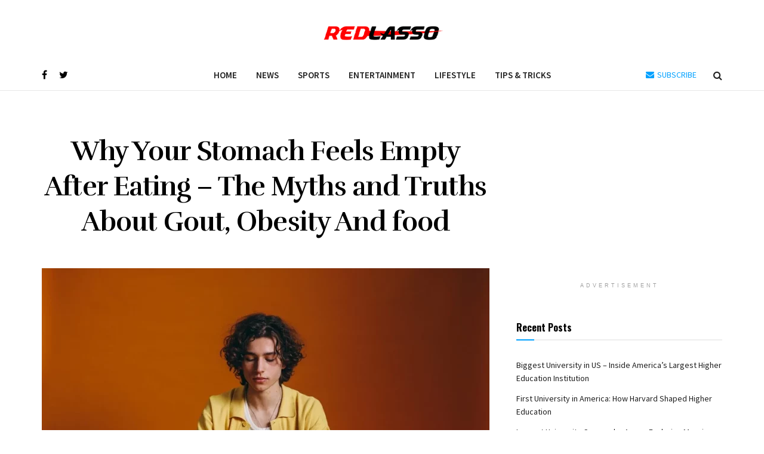

--- FILE ---
content_type: text/html; charset=UTF-8
request_url: https://www.redlasso.com/why-your-stomach-feels-empty-after-eating/
body_size: 26422
content:
<!doctype html>
<!--[if lt IE 7]> <html class="no-js lt-ie9 lt-ie8 lt-ie7" lang="en-US"> <![endif]-->
<!--[if IE 7]>    <html class="no-js lt-ie9 lt-ie8" lang="en-US"> <![endif]-->
<!--[if IE 8]>    <html class="no-js lt-ie9" lang="en-US"> <![endif]-->
<!--[if IE 9]>    <html class="no-js lt-ie10" lang="en-US"> <![endif]-->
<!--[if gt IE 8]><!--> <html class="no-js" lang="en-US"> <!--<![endif]-->
<head>
    <meta http-equiv="Content-Type" content="text/html; charset=UTF-8" />
    <meta name='viewport' content='width=device-width, initial-scale=1, user-scalable=yes' />
    <link rel="profile" href="http://gmpg.org/xfn/11" />
    <link rel="pingback" href="https://www.redlasso.com/xmlrpc.php" />
    <meta name='robots' content='index, follow, max-image-preview:large, max-snippet:-1, max-video-preview:-1' />
<meta property="og:type" content="article">
<meta property="og:title" content="Why Your Stomach Feels Empty After Eating &amp;#8211; The Myths and Truths About Gout, Obesity And food">
<meta property="og:site_name" content="Red Lasso">
<meta property="og:description" content="‍Do you ever feel like your stomach is always empty after meals? If so, it might be because you’re not">
<meta property="og:url" content="https://www.redlasso.com/why-your-stomach-feels-empty-after-eating/">
<meta property="og:locale" content="en_US">
<meta property="og:image" content="https://www.redlasso.com/wp-content/uploads/2022/06/Why-Your-Stomach-Feels-Empty-After-Eating.webp">
<meta property="og:image:height" content="600">
<meta property="og:image:width" content="900">
<meta property="article:published_time" content="2022-06-15T02:00:51+00:00">
<meta property="article:modified_time" content="2022-06-20T07:53:34+00:00">
<meta property="article:section" content="Real Life">
<meta name="twitter:card" content="summary_large_image">
<meta name="twitter:title" content="Why Your Stomach Feels Empty After Eating &#8211; The Myths and Truths About Gout, Obesity And food">
<meta name="twitter:description" content="‍Do you ever feel like your stomach is always empty after meals? If so, it might be because you’re not">
<meta name="twitter:url" content="https://www.redlasso.com/why-your-stomach-feels-empty-after-eating/">
<meta name="twitter:site" content="">
<meta name="twitter:image:src" content="https://www.redlasso.com/wp-content/uploads/2022/06/Why-Your-Stomach-Feels-Empty-After-Eating.webp">
<meta name="twitter:image:width" content="900">
<meta name="twitter:image:height" content="600">
			<script type="text/javascript">
			  var jnews_ajax_url = '/?ajax-request=jnews'
			</script>
			<script type="text/javascript">;window.jnews=window.jnews||{},window.jnews.library=window.jnews.library||{},window.jnews.library=function(){"use strict";var e=this;e.win=window,e.doc=document,e.noop=function(){},e.globalBody=e.doc.getElementsByTagName("body")[0],e.globalBody=e.globalBody?e.globalBody:e.doc,e.win.jnewsDataStorage=e.win.jnewsDataStorage||{_storage:new WeakMap,put:function(e,t,n){this._storage.has(e)||this._storage.set(e,new Map),this._storage.get(e).set(t,n)},get:function(e,t){return this._storage.get(e).get(t)},has:function(e,t){return this._storage.has(e)&&this._storage.get(e).has(t)},remove:function(e,t){var n=this._storage.get(e).delete(t);return 0===!this._storage.get(e).size&&this._storage.delete(e),n}},e.windowWidth=function(){return e.win.innerWidth||e.docEl.clientWidth||e.globalBody.clientWidth},e.windowHeight=function(){return e.win.innerHeight||e.docEl.clientHeight||e.globalBody.clientHeight},e.requestAnimationFrame=e.win.requestAnimationFrame||e.win.webkitRequestAnimationFrame||e.win.mozRequestAnimationFrame||e.win.msRequestAnimationFrame||window.oRequestAnimationFrame||function(e){return setTimeout(e,1e3/60)},e.cancelAnimationFrame=e.win.cancelAnimationFrame||e.win.webkitCancelAnimationFrame||e.win.webkitCancelRequestAnimationFrame||e.win.mozCancelAnimationFrame||e.win.msCancelRequestAnimationFrame||e.win.oCancelRequestAnimationFrame||function(e){clearTimeout(e)},e.classListSupport="classList"in document.createElement("_"),e.hasClass=e.classListSupport?function(e,t){return e.classList.contains(t)}:function(e,t){return e.className.indexOf(t)>=0},e.addClass=e.classListSupport?function(t,n){e.hasClass(t,n)||t.classList.add(n)}:function(t,n){e.hasClass(t,n)||(t.className+=" "+n)},e.removeClass=e.classListSupport?function(t,n){e.hasClass(t,n)&&t.classList.remove(n)}:function(t,n){e.hasClass(t,n)&&(t.className=t.className.replace(n,""))},e.objKeys=function(e){var t=[];for(var n in e)Object.prototype.hasOwnProperty.call(e,n)&&t.push(n);return t},e.isObjectSame=function(e,t){var n=!0;return JSON.stringify(e)!==JSON.stringify(t)&&(n=!1),n},e.extend=function(){for(var e,t,n,o=arguments[0]||{},i=1,a=arguments.length;i<a;i++)if(null!==(e=arguments[i]))for(t in e)o!==(n=e[t])&&void 0!==n&&(o[t]=n);return o},e.dataStorage=e.win.jnewsDataStorage,e.isVisible=function(e){return 0!==e.offsetWidth&&0!==e.offsetHeight||e.getBoundingClientRect().length},e.getHeight=function(e){return e.offsetHeight||e.clientHeight||e.getBoundingClientRect().height},e.getWidth=function(e){return e.offsetWidth||e.clientWidth||e.getBoundingClientRect().width},e.supportsPassive=!1;try{var t=Object.defineProperty({},"passive",{get:function(){e.supportsPassive=!0}});"createEvent"in e.doc?e.win.addEventListener("test",null,t):"fireEvent"in e.doc&&e.win.attachEvent("test",null)}catch(e){}e.passiveOption=!!e.supportsPassive&&{passive:!0},e.setStorage=function(e,t){e="jnews-"+e;var n={expired:Math.floor(((new Date).getTime()+432e5)/1e3)};t=Object.assign(n,t);localStorage.setItem(e,JSON.stringify(t))},e.getStorage=function(e){e="jnews-"+e;var t=localStorage.getItem(e);return null!==t&&0<t.length?JSON.parse(localStorage.getItem(e)):{}},e.expiredStorage=function(){var t,n="jnews-";for(var o in localStorage)o.indexOf(n)>-1&&"undefined"!==(t=e.getStorage(o.replace(n,""))).expired&&t.expired<Math.floor((new Date).getTime()/1e3)&&localStorage.removeItem(o)},e.addEvents=function(t,n,o){for(var i in n){var a=["touchstart","touchmove"].indexOf(i)>=0&&!o&&e.passiveOption;"createEvent"in e.doc?t.addEventListener(i,n[i],a):"fireEvent"in e.doc&&t.attachEvent("on"+i,n[i])}},e.removeEvents=function(t,n){for(var o in n)"createEvent"in e.doc?t.removeEventListener(o,n[o]):"fireEvent"in e.doc&&t.detachEvent("on"+o,n[o])},e.triggerEvents=function(t,n,o){var i;o=o||{detail:null};return"createEvent"in e.doc?(!(i=e.doc.createEvent("CustomEvent")||new CustomEvent(n)).initCustomEvent||i.initCustomEvent(n,!0,!1,o),void t.dispatchEvent(i)):"fireEvent"in e.doc?((i=e.doc.createEventObject()).eventType=n,void t.fireEvent("on"+i.eventType,i)):void 0},e.getParents=function(t,n){void 0===n&&(n=e.doc);for(var o=[],i=t.parentNode,a=!1;!a;)if(i){var r=i;r.querySelectorAll(n).length?a=!0:(o.push(r),i=r.parentNode)}else o=[],a=!0;return o},e.forEach=function(e,t,n){for(var o=0,i=e.length;o<i;o++)t.call(n,e[o],o)},e.getText=function(e){return e.innerText||e.textContent},e.setText=function(e,t){var n="object"==typeof t?t.innerText||t.textContent:t;e.innerText&&(e.innerText=n),e.textContent&&(e.textContent=n)},e.httpBuildQuery=function(t){return e.objKeys(t).reduce(function t(n){var o=arguments.length>1&&void 0!==arguments[1]?arguments[1]:null;return function(i,a){var r=n[a];a=encodeURIComponent(a);var s=o?"".concat(o,"[").concat(a,"]"):a;return null==r||"function"==typeof r?(i.push("".concat(s,"=")),i):["number","boolean","string"].includes(typeof r)?(i.push("".concat(s,"=").concat(encodeURIComponent(r))),i):(i.push(e.objKeys(r).reduce(t(r,s),[]).join("&")),i)}}(t),[]).join("&")},e.get=function(t,n,o,i){return o="function"==typeof o?o:e.noop,e.ajax("GET",t,n,o,i)},e.post=function(t,n,o,i){return o="function"==typeof o?o:e.noop,e.ajax("POST",t,n,o,i)},e.ajax=function(t,n,o,i,a){var r=new XMLHttpRequest,s=n,c=e.httpBuildQuery(o);if(t=-1!=["GET","POST"].indexOf(t)?t:"GET",r.open(t,s+("GET"==t?"?"+c:""),!0),"POST"==t&&r.setRequestHeader("Content-type","application/x-www-form-urlencoded"),r.setRequestHeader("X-Requested-With","XMLHttpRequest"),r.onreadystatechange=function(){4===r.readyState&&200<=r.status&&300>r.status&&"function"==typeof i&&i.call(void 0,r.response)},void 0!==a&&!a){return{xhr:r,send:function(){r.send("POST"==t?c:null)}}}return r.send("POST"==t?c:null),{xhr:r}},e.scrollTo=function(t,n,o){function i(e,t,n){this.start=this.position(),this.change=e-this.start,this.currentTime=0,this.increment=20,this.duration=void 0===n?500:n,this.callback=t,this.finish=!1,this.animateScroll()}return Math.easeInOutQuad=function(e,t,n,o){return(e/=o/2)<1?n/2*e*e+t:-n/2*(--e*(e-2)-1)+t},i.prototype.stop=function(){this.finish=!0},i.prototype.move=function(t){e.doc.documentElement.scrollTop=t,e.globalBody.parentNode.scrollTop=t,e.globalBody.scrollTop=t},i.prototype.position=function(){return e.doc.documentElement.scrollTop||e.globalBody.parentNode.scrollTop||e.globalBody.scrollTop},i.prototype.animateScroll=function(){this.currentTime+=this.increment;var t=Math.easeInOutQuad(this.currentTime,this.start,this.change,this.duration);this.move(t),this.currentTime<this.duration&&!this.finish?e.requestAnimationFrame.call(e.win,this.animateScroll.bind(this)):this.callback&&"function"==typeof this.callback&&this.callback()},new i(t,n,o)},e.unwrap=function(t){var n,o=t;e.forEach(t,(function(e,t){n?n+=e:n=e})),o.replaceWith(n)},e.performance={start:function(e){performance.mark(e+"Start")},stop:function(e){performance.mark(e+"End"),performance.measure(e,e+"Start",e+"End")}},e.fps=function(){var t=0,n=0,o=0;!function(){var i=t=0,a=0,r=0,s=document.getElementById("fpsTable"),c=function(t){void 0===document.getElementsByTagName("body")[0]?e.requestAnimationFrame.call(e.win,(function(){c(t)})):document.getElementsByTagName("body")[0].appendChild(t)};null===s&&((s=document.createElement("div")).style.position="fixed",s.style.top="120px",s.style.left="10px",s.style.width="100px",s.style.height="20px",s.style.border="1px solid black",s.style.fontSize="11px",s.style.zIndex="100000",s.style.backgroundColor="white",s.id="fpsTable",c(s));var l=function(){o++,n=Date.now(),(a=(o/(r=(n-t)/1e3)).toPrecision(2))!=i&&(i=a,s.innerHTML=i+"fps"),1<r&&(t=n,o=0),e.requestAnimationFrame.call(e.win,l)};l()}()},e.instr=function(e,t){for(var n=0;n<t.length;n++)if(-1!==e.toLowerCase().indexOf(t[n].toLowerCase()))return!0},e.winLoad=function(t,n){function o(o){if("complete"===e.doc.readyState||"interactive"===e.doc.readyState)return!o||n?setTimeout(t,n||1):t(o),1}o()||e.addEvents(e.win,{load:o})},e.docReady=function(t,n){function o(o){if("complete"===e.doc.readyState||"interactive"===e.doc.readyState)return!o||n?setTimeout(t,n||1):t(o),1}o()||e.addEvents(e.doc,{DOMContentLoaded:o})},e.fireOnce=function(){e.docReady((function(){e.assets=e.assets||[],e.assets.length&&(e.boot(),e.load_assets())}),50)},e.boot=function(){e.length&&e.doc.querySelectorAll("style[media]").forEach((function(e){"not all"==e.getAttribute("media")&&e.removeAttribute("media")}))},e.create_js=function(t,n){var o=e.doc.createElement("script");switch(o.setAttribute("src",t),n){case"defer":o.setAttribute("defer",!0);break;case"async":o.setAttribute("async",!0);break;case"deferasync":o.setAttribute("defer",!0),o.setAttribute("async",!0)}e.globalBody.appendChild(o)},e.load_assets=function(){"object"==typeof e.assets&&e.forEach(e.assets.slice(0),(function(t,n){var o="";t.defer&&(o+="defer"),t.async&&(o+="async"),e.create_js(t.url,o);var i=e.assets.indexOf(t);i>-1&&e.assets.splice(i,1)})),e.assets=jnewsoption.au_scripts=window.jnewsads=[]},e.setCookie=function(e,t,n){var o="";if(n){var i=new Date;i.setTime(i.getTime()+24*n*60*60*1e3),o="; expires="+i.toUTCString()}document.cookie=e+"="+(t||"")+o+"; path=/"},e.getCookie=function(e){for(var t=e+"=",n=document.cookie.split(";"),o=0;o<n.length;o++){for(var i=n[o];" "==i.charAt(0);)i=i.substring(1,i.length);if(0==i.indexOf(t))return i.substring(t.length,i.length)}return null},e.eraseCookie=function(e){document.cookie=e+"=; Path=/; Expires=Thu, 01 Jan 1970 00:00:01 GMT;"},e.docReady((function(){e.globalBody=e.globalBody==e.doc?e.doc.getElementsByTagName("body")[0]:e.globalBody,e.globalBody=e.globalBody?e.globalBody:e.doc})),e.winLoad((function(){e.winLoad((function(){var t=!1;if(void 0!==window.jnewsadmin)if(void 0!==window.file_version_checker){var n=e.objKeys(window.file_version_checker);n.length?n.forEach((function(e){t||"10.0.4"===window.file_version_checker[e]||(t=!0)})):t=!0}else t=!0;t&&(window.jnewsHelper.getMessage(),window.jnewsHelper.getNotice())}),2500)}))},window.jnews.library=new window.jnews.library;</script><script type="module">;/*! instant.page v5.1.1 - (C) 2019-2020 Alexandre Dieulot - https://instant.page/license */
let t,e;const n=new Set,o=document.createElement("link"),i=o.relList&&o.relList.supports&&o.relList.supports("prefetch")&&window.IntersectionObserver&&"isIntersecting"in IntersectionObserverEntry.prototype,s="instantAllowQueryString"in document.body.dataset,a="instantAllowExternalLinks"in document.body.dataset,r="instantWhitelist"in document.body.dataset,c="instantMousedownShortcut"in document.body.dataset,d=1111;let l=65,u=!1,f=!1,m=!1;if("instantIntensity"in document.body.dataset){const t=document.body.dataset.instantIntensity;if("mousedown"==t.substr(0,"mousedown".length))u=!0,"mousedown-only"==t&&(f=!0);else if("viewport"==t.substr(0,"viewport".length))navigator.connection&&(navigator.connection.saveData||navigator.connection.effectiveType&&navigator.connection.effectiveType.includes("2g"))||("viewport"==t?document.documentElement.clientWidth*document.documentElement.clientHeight<45e4&&(m=!0):"viewport-all"==t&&(m=!0));else{const e=parseInt(t);isNaN(e)||(l=e)}}if(i){const n={capture:!0,passive:!0};if(f||document.addEventListener("touchstart",(function(t){e=performance.now();const n=t.target.closest("a");h(n)&&v(n.href)}),n),u?c||document.addEventListener("mousedown",(function(t){const e=t.target.closest("a");h(e)&&v(e.href)}),n):document.addEventListener("mouseover",(function(n){if(performance.now()-e<d)return;if(!("closest"in n.target))return;const o=n.target.closest("a");h(o)&&(o.addEventListener("mouseout",p,{passive:!0}),t=setTimeout((()=>{v(o.href),t=void 0}),l))}),n),c&&document.addEventListener("mousedown",(function(t){if(performance.now()-e<d)return;const n=t.target.closest("a");if(t.which>1||t.metaKey||t.ctrlKey)return;if(!n)return;n.addEventListener("click",(function(t){1337!=t.detail&&t.preventDefault()}),{capture:!0,passive:!1,once:!0});const o=new MouseEvent("click",{view:window,bubbles:!0,cancelable:!1,detail:1337});n.dispatchEvent(o)}),n),m){let t;(t=window.requestIdleCallback?t=>{requestIdleCallback(t,{timeout:1500})}:t=>{t()})((()=>{const t=new IntersectionObserver((e=>{e.forEach((e=>{if(e.isIntersecting){const n=e.target;t.unobserve(n),v(n.href)}}))}));document.querySelectorAll("a").forEach((e=>{h(e)&&t.observe(e)}))}))}}function p(e){e.relatedTarget&&e.target.closest("a")==e.relatedTarget.closest("a")||t&&(clearTimeout(t),t=void 0)}function h(t){if(t&&t.href&&(!r||"instant"in t.dataset)&&(a||t.origin==location.origin||"instant"in t.dataset)&&["http:","https:"].includes(t.protocol)&&("http:"!=t.protocol||"https:"!=location.protocol)&&(s||!t.search||"instant"in t.dataset)&&!(t.hash&&t.pathname+t.search==location.pathname+location.search||"noInstant"in t.dataset))return!0}function v(t){if(n.has(t))return;const e=document.createElement("link");e.rel="prefetch",e.href=t,document.head.appendChild(e),n.add(t)}</script>
	<!-- This site is optimized with the Yoast SEO plugin v26.5 - https://yoast.com/wordpress/plugins/seo/ -->
	<title>Why Your Stomach Feels Empty After Eating - The Myths and Truths About Gout, Obesity And food</title>
<link data-rocket-prefetch href="https://fonts.googleapis.com" rel="dns-prefetch">
<link data-rocket-prefetch href="https://www.googletagmanager.com" rel="dns-prefetch">
<link data-rocket-prefetch href="https://pagead2.googlesyndication.com" rel="dns-prefetch"><link rel="preload" data-rocket-preload as="image" href="https://www.redlasso.com/wp-content/themes/jnews/assets/dist/image/preloader.gif" fetchpriority="high">
	<meta name="description" content="Why Your Stomach Feels Empty After Eating? There are many reasons why your stomach feels empty after eating. Some people say that............" />
	<link rel="canonical" href="https://www.redlasso.com/why-your-stomach-feels-empty-after-eating/" />
	<meta property="og:locale" content="en_US" />
	<meta property="og:type" content="article" />
	<meta property="og:title" content="Why Your Stomach Feels Empty After Eating - The Myths and Truths About Gout, Obesity And food" />
	<meta property="og:description" content="Why Your Stomach Feels Empty After Eating? There are many reasons why your stomach feels empty after eating. Some people say that............" />
	<meta property="og:url" content="https://www.redlasso.com/why-your-stomach-feels-empty-after-eating/" />
	<meta property="og:site_name" content="Red Lasso" />
	<meta property="article:published_time" content="2022-06-15T02:00:51+00:00" />
	<meta property="article:modified_time" content="2022-06-20T07:53:34+00:00" />
	<meta property="og:image" content="https://www.redlasso.com/wp-content/uploads/2022/06/Why-Your-Stomach-Feels-Empty-After-Eating.webp" />
	<meta property="og:image:width" content="900" />
	<meta property="og:image:height" content="600" />
	<meta property="og:image:type" content="image/webp" />
	<meta name="author" content="Author" />
	<meta name="twitter:card" content="summary_large_image" />
	<meta name="twitter:label1" content="Written by" />
	<meta name="twitter:data1" content="Author" />
	<meta name="twitter:label2" content="Est. reading time" />
	<meta name="twitter:data2" content="8 minutes" />
	<script type="application/ld+json" class="yoast-schema-graph">{"@context":"https://schema.org","@graph":[{"@type":"Article","@id":"https://www.redlasso.com/why-your-stomach-feels-empty-after-eating/#article","isPartOf":{"@id":"https://www.redlasso.com/why-your-stomach-feels-empty-after-eating/"},"author":{"name":"Author","@id":"https://www.redlasso.com/#/schema/person/81c0653c53167aa34dba93f3e0ee2d7d"},"headline":"Why Your Stomach Feels Empty After Eating &#8211; The Myths and Truths About Gout, Obesity And food","datePublished":"2022-06-15T02:00:51+00:00","dateModified":"2022-06-20T07:53:34+00:00","mainEntityOfPage":{"@id":"https://www.redlasso.com/why-your-stomach-feels-empty-after-eating/"},"wordCount":1652,"publisher":{"@id":"https://www.redlasso.com/#organization"},"image":{"@id":"https://www.redlasso.com/why-your-stomach-feels-empty-after-eating/#primaryimage"},"thumbnailUrl":"https://www.redlasso.com/wp-content/uploads/2022/06/Why-Your-Stomach-Feels-Empty-After-Eating.webp","articleSection":["Real Life"],"inLanguage":"en-US"},{"@type":"WebPage","@id":"https://www.redlasso.com/why-your-stomach-feels-empty-after-eating/","url":"https://www.redlasso.com/why-your-stomach-feels-empty-after-eating/","name":"Why Your Stomach Feels Empty After Eating - The Myths and Truths About Gout, Obesity And food","isPartOf":{"@id":"https://www.redlasso.com/#website"},"primaryImageOfPage":{"@id":"https://www.redlasso.com/why-your-stomach-feels-empty-after-eating/#primaryimage"},"image":{"@id":"https://www.redlasso.com/why-your-stomach-feels-empty-after-eating/#primaryimage"},"thumbnailUrl":"https://www.redlasso.com/wp-content/uploads/2022/06/Why-Your-Stomach-Feels-Empty-After-Eating.webp","datePublished":"2022-06-15T02:00:51+00:00","dateModified":"2022-06-20T07:53:34+00:00","description":"Why Your Stomach Feels Empty After Eating? There are many reasons why your stomach feels empty after eating. Some people say that............","breadcrumb":{"@id":"https://www.redlasso.com/why-your-stomach-feels-empty-after-eating/#breadcrumb"},"inLanguage":"en-US","potentialAction":[{"@type":"ReadAction","target":["https://www.redlasso.com/why-your-stomach-feels-empty-after-eating/"]}]},{"@type":"ImageObject","inLanguage":"en-US","@id":"https://www.redlasso.com/why-your-stomach-feels-empty-after-eating/#primaryimage","url":"https://www.redlasso.com/wp-content/uploads/2022/06/Why-Your-Stomach-Feels-Empty-After-Eating.webp","contentUrl":"https://www.redlasso.com/wp-content/uploads/2022/06/Why-Your-Stomach-Feels-Empty-After-Eating.webp","width":900,"height":600,"caption":"Why Your Stomach Feels Empty After Eating"},{"@type":"BreadcrumbList","@id":"https://www.redlasso.com/why-your-stomach-feels-empty-after-eating/#breadcrumb","itemListElement":[{"@type":"ListItem","position":1,"name":"Home","item":"https://www.redlasso.com/"},{"@type":"ListItem","position":2,"name":"Why Your Stomach Feels Empty After Eating &#8211; The Myths and Truths About Gout, Obesity And food"}]},{"@type":"WebSite","@id":"https://www.redlasso.com/#website","url":"https://www.redlasso.com/","name":"Red Lasso","description":"A Lifestyle, Entertainment And Sports Magazine","publisher":{"@id":"https://www.redlasso.com/#organization"},"potentialAction":[{"@type":"SearchAction","target":{"@type":"EntryPoint","urlTemplate":"https://www.redlasso.com/?s={search_term_string}"},"query-input":{"@type":"PropertyValueSpecification","valueRequired":true,"valueName":"search_term_string"}}],"inLanguage":"en-US"},{"@type":"Organization","@id":"https://www.redlasso.com/#organization","name":"Red Lasso","url":"https://www.redlasso.com/","logo":{"@type":"ImageObject","inLanguage":"en-US","@id":"https://www.redlasso.com/#/schema/logo/image/","url":"https://www.redlasso.com/wp-content/uploads/2020/02/Red-lasso-1.png","contentUrl":"https://www.redlasso.com/wp-content/uploads/2020/02/Red-lasso-1.png","width":380,"height":70,"caption":"Red Lasso"},"image":{"@id":"https://www.redlasso.com/#/schema/logo/image/"}},{"@type":"Person","@id":"https://www.redlasso.com/#/schema/person/81c0653c53167aa34dba93f3e0ee2d7d","name":"Author","image":{"@type":"ImageObject","inLanguage":"en-US","@id":"https://www.redlasso.com/#/schema/person/image/","url":"https://secure.gravatar.com/avatar/90b8f1d6bd3ed865856cbd977f69f110713781cb3571706ec1c074af3cd9b72e?s=96&d=mm&r=g","contentUrl":"https://secure.gravatar.com/avatar/90b8f1d6bd3ed865856cbd977f69f110713781cb3571706ec1c074af3cd9b72e?s=96&d=mm&r=g","caption":"Author"},"url":"https://www.redlasso.com/author/redlasso_3m7q50/"}]}</script>
	<!-- / Yoast SEO plugin. -->


<link rel='dns-prefetch' href='//www.redlasso.com' />
<link rel='dns-prefetch' href='//fonts.googleapis.com' />
<link rel='preconnect' href='https://fonts.gstatic.com' />
<link rel="alternate" type="application/rss+xml" title="Red Lasso &raquo; Feed" href="https://www.redlasso.com/feed/" />
<link rel="alternate" type="application/rss+xml" title="Red Lasso &raquo; Comments Feed" href="https://www.redlasso.com/comments/feed/" />
<link rel="alternate" title="oEmbed (JSON)" type="application/json+oembed" href="https://www.redlasso.com/wp-json/oembed/1.0/embed?url=https%3A%2F%2Fwww.redlasso.com%2Fwhy-your-stomach-feels-empty-after-eating%2F" />
<link rel="alternate" title="oEmbed (XML)" type="text/xml+oembed" href="https://www.redlasso.com/wp-json/oembed/1.0/embed?url=https%3A%2F%2Fwww.redlasso.com%2Fwhy-your-stomach-feels-empty-after-eating%2F&#038;format=xml" />
<style id='wp-img-auto-sizes-contain-inline-css' type='text/css'>
img:is([sizes=auto i],[sizes^="auto," i]){contain-intrinsic-size:3000px 1500px}
/*# sourceURL=wp-img-auto-sizes-contain-inline-css */
</style>
<style id='wp-emoji-styles-inline-css' type='text/css'>

	img.wp-smiley, img.emoji {
		display: inline !important;
		border: none !important;
		box-shadow: none !important;
		height: 1em !important;
		width: 1em !important;
		margin: 0 0.07em !important;
		vertical-align: -0.1em !important;
		background: none !important;
		padding: 0 !important;
	}
/*# sourceURL=wp-emoji-styles-inline-css */
</style>
<style id='wp-block-library-inline-css' type='text/css'>
:root{--wp-block-synced-color:#7a00df;--wp-block-synced-color--rgb:122,0,223;--wp-bound-block-color:var(--wp-block-synced-color);--wp-editor-canvas-background:#ddd;--wp-admin-theme-color:#007cba;--wp-admin-theme-color--rgb:0,124,186;--wp-admin-theme-color-darker-10:#006ba1;--wp-admin-theme-color-darker-10--rgb:0,107,160.5;--wp-admin-theme-color-darker-20:#005a87;--wp-admin-theme-color-darker-20--rgb:0,90,135;--wp-admin-border-width-focus:2px}@media (min-resolution:192dpi){:root{--wp-admin-border-width-focus:1.5px}}.wp-element-button{cursor:pointer}:root .has-very-light-gray-background-color{background-color:#eee}:root .has-very-dark-gray-background-color{background-color:#313131}:root .has-very-light-gray-color{color:#eee}:root .has-very-dark-gray-color{color:#313131}:root .has-vivid-green-cyan-to-vivid-cyan-blue-gradient-background{background:linear-gradient(135deg,#00d084,#0693e3)}:root .has-purple-crush-gradient-background{background:linear-gradient(135deg,#34e2e4,#4721fb 50%,#ab1dfe)}:root .has-hazy-dawn-gradient-background{background:linear-gradient(135deg,#faaca8,#dad0ec)}:root .has-subdued-olive-gradient-background{background:linear-gradient(135deg,#fafae1,#67a671)}:root .has-atomic-cream-gradient-background{background:linear-gradient(135deg,#fdd79a,#004a59)}:root .has-nightshade-gradient-background{background:linear-gradient(135deg,#330968,#31cdcf)}:root .has-midnight-gradient-background{background:linear-gradient(135deg,#020381,#2874fc)}:root{--wp--preset--font-size--normal:16px;--wp--preset--font-size--huge:42px}.has-regular-font-size{font-size:1em}.has-larger-font-size{font-size:2.625em}.has-normal-font-size{font-size:var(--wp--preset--font-size--normal)}.has-huge-font-size{font-size:var(--wp--preset--font-size--huge)}.has-text-align-center{text-align:center}.has-text-align-left{text-align:left}.has-text-align-right{text-align:right}.has-fit-text{white-space:nowrap!important}#end-resizable-editor-section{display:none}.aligncenter{clear:both}.items-justified-left{justify-content:flex-start}.items-justified-center{justify-content:center}.items-justified-right{justify-content:flex-end}.items-justified-space-between{justify-content:space-between}.screen-reader-text{border:0;clip-path:inset(50%);height:1px;margin:-1px;overflow:hidden;padding:0;position:absolute;width:1px;word-wrap:normal!important}.screen-reader-text:focus{background-color:#ddd;clip-path:none;color:#444;display:block;font-size:1em;height:auto;left:5px;line-height:normal;padding:15px 23px 14px;text-decoration:none;top:5px;width:auto;z-index:100000}html :where(.has-border-color){border-style:solid}html :where([style*=border-top-color]){border-top-style:solid}html :where([style*=border-right-color]){border-right-style:solid}html :where([style*=border-bottom-color]){border-bottom-style:solid}html :where([style*=border-left-color]){border-left-style:solid}html :where([style*=border-width]){border-style:solid}html :where([style*=border-top-width]){border-top-style:solid}html :where([style*=border-right-width]){border-right-style:solid}html :where([style*=border-bottom-width]){border-bottom-style:solid}html :where([style*=border-left-width]){border-left-style:solid}html :where(img[class*=wp-image-]){height:auto;max-width:100%}:where(figure){margin:0 0 1em}html :where(.is-position-sticky){--wp-admin--admin-bar--position-offset:var(--wp-admin--admin-bar--height,0px)}@media screen and (max-width:600px){html :where(.is-position-sticky){--wp-admin--admin-bar--position-offset:0px}}

/*# sourceURL=wp-block-library-inline-css */
</style><style id='global-styles-inline-css' type='text/css'>
:root{--wp--preset--aspect-ratio--square: 1;--wp--preset--aspect-ratio--4-3: 4/3;--wp--preset--aspect-ratio--3-4: 3/4;--wp--preset--aspect-ratio--3-2: 3/2;--wp--preset--aspect-ratio--2-3: 2/3;--wp--preset--aspect-ratio--16-9: 16/9;--wp--preset--aspect-ratio--9-16: 9/16;--wp--preset--color--black: #000000;--wp--preset--color--cyan-bluish-gray: #abb8c3;--wp--preset--color--white: #ffffff;--wp--preset--color--pale-pink: #f78da7;--wp--preset--color--vivid-red: #cf2e2e;--wp--preset--color--luminous-vivid-orange: #ff6900;--wp--preset--color--luminous-vivid-amber: #fcb900;--wp--preset--color--light-green-cyan: #7bdcb5;--wp--preset--color--vivid-green-cyan: #00d084;--wp--preset--color--pale-cyan-blue: #8ed1fc;--wp--preset--color--vivid-cyan-blue: #0693e3;--wp--preset--color--vivid-purple: #9b51e0;--wp--preset--gradient--vivid-cyan-blue-to-vivid-purple: linear-gradient(135deg,rgb(6,147,227) 0%,rgb(155,81,224) 100%);--wp--preset--gradient--light-green-cyan-to-vivid-green-cyan: linear-gradient(135deg,rgb(122,220,180) 0%,rgb(0,208,130) 100%);--wp--preset--gradient--luminous-vivid-amber-to-luminous-vivid-orange: linear-gradient(135deg,rgb(252,185,0) 0%,rgb(255,105,0) 100%);--wp--preset--gradient--luminous-vivid-orange-to-vivid-red: linear-gradient(135deg,rgb(255,105,0) 0%,rgb(207,46,46) 100%);--wp--preset--gradient--very-light-gray-to-cyan-bluish-gray: linear-gradient(135deg,rgb(238,238,238) 0%,rgb(169,184,195) 100%);--wp--preset--gradient--cool-to-warm-spectrum: linear-gradient(135deg,rgb(74,234,220) 0%,rgb(151,120,209) 20%,rgb(207,42,186) 40%,rgb(238,44,130) 60%,rgb(251,105,98) 80%,rgb(254,248,76) 100%);--wp--preset--gradient--blush-light-purple: linear-gradient(135deg,rgb(255,206,236) 0%,rgb(152,150,240) 100%);--wp--preset--gradient--blush-bordeaux: linear-gradient(135deg,rgb(254,205,165) 0%,rgb(254,45,45) 50%,rgb(107,0,62) 100%);--wp--preset--gradient--luminous-dusk: linear-gradient(135deg,rgb(255,203,112) 0%,rgb(199,81,192) 50%,rgb(65,88,208) 100%);--wp--preset--gradient--pale-ocean: linear-gradient(135deg,rgb(255,245,203) 0%,rgb(182,227,212) 50%,rgb(51,167,181) 100%);--wp--preset--gradient--electric-grass: linear-gradient(135deg,rgb(202,248,128) 0%,rgb(113,206,126) 100%);--wp--preset--gradient--midnight: linear-gradient(135deg,rgb(2,3,129) 0%,rgb(40,116,252) 100%);--wp--preset--font-size--small: 13px;--wp--preset--font-size--medium: 20px;--wp--preset--font-size--large: 36px;--wp--preset--font-size--x-large: 42px;--wp--preset--spacing--20: 0.44rem;--wp--preset--spacing--30: 0.67rem;--wp--preset--spacing--40: 1rem;--wp--preset--spacing--50: 1.5rem;--wp--preset--spacing--60: 2.25rem;--wp--preset--spacing--70: 3.38rem;--wp--preset--spacing--80: 5.06rem;--wp--preset--shadow--natural: 6px 6px 9px rgba(0, 0, 0, 0.2);--wp--preset--shadow--deep: 12px 12px 50px rgba(0, 0, 0, 0.4);--wp--preset--shadow--sharp: 6px 6px 0px rgba(0, 0, 0, 0.2);--wp--preset--shadow--outlined: 6px 6px 0px -3px rgb(255, 255, 255), 6px 6px rgb(0, 0, 0);--wp--preset--shadow--crisp: 6px 6px 0px rgb(0, 0, 0);}:where(.is-layout-flex){gap: 0.5em;}:where(.is-layout-grid){gap: 0.5em;}body .is-layout-flex{display: flex;}.is-layout-flex{flex-wrap: wrap;align-items: center;}.is-layout-flex > :is(*, div){margin: 0;}body .is-layout-grid{display: grid;}.is-layout-grid > :is(*, div){margin: 0;}:where(.wp-block-columns.is-layout-flex){gap: 2em;}:where(.wp-block-columns.is-layout-grid){gap: 2em;}:where(.wp-block-post-template.is-layout-flex){gap: 1.25em;}:where(.wp-block-post-template.is-layout-grid){gap: 1.25em;}.has-black-color{color: var(--wp--preset--color--black) !important;}.has-cyan-bluish-gray-color{color: var(--wp--preset--color--cyan-bluish-gray) !important;}.has-white-color{color: var(--wp--preset--color--white) !important;}.has-pale-pink-color{color: var(--wp--preset--color--pale-pink) !important;}.has-vivid-red-color{color: var(--wp--preset--color--vivid-red) !important;}.has-luminous-vivid-orange-color{color: var(--wp--preset--color--luminous-vivid-orange) !important;}.has-luminous-vivid-amber-color{color: var(--wp--preset--color--luminous-vivid-amber) !important;}.has-light-green-cyan-color{color: var(--wp--preset--color--light-green-cyan) !important;}.has-vivid-green-cyan-color{color: var(--wp--preset--color--vivid-green-cyan) !important;}.has-pale-cyan-blue-color{color: var(--wp--preset--color--pale-cyan-blue) !important;}.has-vivid-cyan-blue-color{color: var(--wp--preset--color--vivid-cyan-blue) !important;}.has-vivid-purple-color{color: var(--wp--preset--color--vivid-purple) !important;}.has-black-background-color{background-color: var(--wp--preset--color--black) !important;}.has-cyan-bluish-gray-background-color{background-color: var(--wp--preset--color--cyan-bluish-gray) !important;}.has-white-background-color{background-color: var(--wp--preset--color--white) !important;}.has-pale-pink-background-color{background-color: var(--wp--preset--color--pale-pink) !important;}.has-vivid-red-background-color{background-color: var(--wp--preset--color--vivid-red) !important;}.has-luminous-vivid-orange-background-color{background-color: var(--wp--preset--color--luminous-vivid-orange) !important;}.has-luminous-vivid-amber-background-color{background-color: var(--wp--preset--color--luminous-vivid-amber) !important;}.has-light-green-cyan-background-color{background-color: var(--wp--preset--color--light-green-cyan) !important;}.has-vivid-green-cyan-background-color{background-color: var(--wp--preset--color--vivid-green-cyan) !important;}.has-pale-cyan-blue-background-color{background-color: var(--wp--preset--color--pale-cyan-blue) !important;}.has-vivid-cyan-blue-background-color{background-color: var(--wp--preset--color--vivid-cyan-blue) !important;}.has-vivid-purple-background-color{background-color: var(--wp--preset--color--vivid-purple) !important;}.has-black-border-color{border-color: var(--wp--preset--color--black) !important;}.has-cyan-bluish-gray-border-color{border-color: var(--wp--preset--color--cyan-bluish-gray) !important;}.has-white-border-color{border-color: var(--wp--preset--color--white) !important;}.has-pale-pink-border-color{border-color: var(--wp--preset--color--pale-pink) !important;}.has-vivid-red-border-color{border-color: var(--wp--preset--color--vivid-red) !important;}.has-luminous-vivid-orange-border-color{border-color: var(--wp--preset--color--luminous-vivid-orange) !important;}.has-luminous-vivid-amber-border-color{border-color: var(--wp--preset--color--luminous-vivid-amber) !important;}.has-light-green-cyan-border-color{border-color: var(--wp--preset--color--light-green-cyan) !important;}.has-vivid-green-cyan-border-color{border-color: var(--wp--preset--color--vivid-green-cyan) !important;}.has-pale-cyan-blue-border-color{border-color: var(--wp--preset--color--pale-cyan-blue) !important;}.has-vivid-cyan-blue-border-color{border-color: var(--wp--preset--color--vivid-cyan-blue) !important;}.has-vivid-purple-border-color{border-color: var(--wp--preset--color--vivid-purple) !important;}.has-vivid-cyan-blue-to-vivid-purple-gradient-background{background: var(--wp--preset--gradient--vivid-cyan-blue-to-vivid-purple) !important;}.has-light-green-cyan-to-vivid-green-cyan-gradient-background{background: var(--wp--preset--gradient--light-green-cyan-to-vivid-green-cyan) !important;}.has-luminous-vivid-amber-to-luminous-vivid-orange-gradient-background{background: var(--wp--preset--gradient--luminous-vivid-amber-to-luminous-vivid-orange) !important;}.has-luminous-vivid-orange-to-vivid-red-gradient-background{background: var(--wp--preset--gradient--luminous-vivid-orange-to-vivid-red) !important;}.has-very-light-gray-to-cyan-bluish-gray-gradient-background{background: var(--wp--preset--gradient--very-light-gray-to-cyan-bluish-gray) !important;}.has-cool-to-warm-spectrum-gradient-background{background: var(--wp--preset--gradient--cool-to-warm-spectrum) !important;}.has-blush-light-purple-gradient-background{background: var(--wp--preset--gradient--blush-light-purple) !important;}.has-blush-bordeaux-gradient-background{background: var(--wp--preset--gradient--blush-bordeaux) !important;}.has-luminous-dusk-gradient-background{background: var(--wp--preset--gradient--luminous-dusk) !important;}.has-pale-ocean-gradient-background{background: var(--wp--preset--gradient--pale-ocean) !important;}.has-electric-grass-gradient-background{background: var(--wp--preset--gradient--electric-grass) !important;}.has-midnight-gradient-background{background: var(--wp--preset--gradient--midnight) !important;}.has-small-font-size{font-size: var(--wp--preset--font-size--small) !important;}.has-medium-font-size{font-size: var(--wp--preset--font-size--medium) !important;}.has-large-font-size{font-size: var(--wp--preset--font-size--large) !important;}.has-x-large-font-size{font-size: var(--wp--preset--font-size--x-large) !important;}
/*# sourceURL=global-styles-inline-css */
</style>

<style id='classic-theme-styles-inline-css' type='text/css'>
/*! This file is auto-generated */
.wp-block-button__link{color:#fff;background-color:#32373c;border-radius:9999px;box-shadow:none;text-decoration:none;padding:calc(.667em + 2px) calc(1.333em + 2px);font-size:1.125em}.wp-block-file__button{background:#32373c;color:#fff;text-decoration:none}
/*# sourceURL=/wp-includes/css/classic-themes.min.css */
</style>
<link rel='stylesheet' id='js_composer_front-css' href='https://www.redlasso.com/wp-content/plugins/js_composer/assets/css/js_composer.min.css?ver=6.13.0' type='text/css' media='all' />
<link rel='stylesheet' id='jeg_customizer_font-css' href='//fonts.googleapis.com/css?family=Source+Sans+Pro%3Aregular%2C600%2C700%7COswald%3A700%7CRufina%3Aregular%2C700%7CLora%3Areguler%7CPoppins%3A600&#038;display=swap&#038;ver=1.3.0' type='text/css' media='all' />
<link rel='stylesheet' id='jnews-frontend-css' href='https://www.redlasso.com/wp-content/themes/jnews/assets/dist/frontend.min.css?ver=11.0.9' type='text/css' media='all' />
<link rel='stylesheet' id='jnews-js-composer-css' href='https://www.redlasso.com/wp-content/themes/jnews/assets/css/js-composer-frontend.css?ver=11.0.9' type='text/css' media='all' />
<link rel='stylesheet' id='jnews-style-css' href='https://www.redlasso.com/wp-content/themes/jnews/style.css?ver=11.0.9' type='text/css' media='all' />
<link rel='stylesheet' id='jnews-darkmode-css' href='https://www.redlasso.com/wp-content/themes/jnews/assets/css/darkmode.css?ver=11.0.9' type='text/css' media='all' />
<link rel='stylesheet' id='jnews-scheme-css' href='https://www.redlasso.com/wp-content/themes/jnews/data/import/popnews/scheme.css?ver=11.0.9' type='text/css' media='all' />
<link rel='stylesheet' id='jnews-social-login-style-css' href='https://www.redlasso.com/wp-content/plugins/jnews-social-login/assets/css/plugin.css?ver=11.0.1' type='text/css' media='all' />
<link rel='stylesheet' id='jnews-select-share-css' href='https://www.redlasso.com/wp-content/plugins/jnews-social-share/assets/css/plugin.css' type='text/css' media='all' />
<script type="text/javascript" src="https://www.redlasso.com/wp-includes/js/jquery/jquery.min.js?ver=3.7.1" id="jquery-core-js"></script>
<script type="text/javascript" src="https://www.redlasso.com/wp-includes/js/jquery/jquery-migrate.min.js?ver=3.4.1" id="jquery-migrate-js"></script>
<link rel="https://api.w.org/" href="https://www.redlasso.com/wp-json/" /><link rel="alternate" title="JSON" type="application/json" href="https://www.redlasso.com/wp-json/wp/v2/posts/4622" /><link rel="EditURI" type="application/rsd+xml" title="RSD" href="https://www.redlasso.com/xmlrpc.php?rsd" />
<link rel='shortlink' href='https://www.redlasso.com/?p=4622' />
<!-- Global site tag (gtag.js) - Google Analytics -->
<script async src="https://www.googletagmanager.com/gtag/js?id=UA-140016743-4"></script>
<script>
  window.dataLayer = window.dataLayer || [];
  function gtag(){dataLayer.push(arguments);}
  gtag('js', new Date());

  gtag('config', 'UA-140016743-4');
</script>
<script async src="https://pagead2.googlesyndication.com/pagead/js/adsbygoogle.js?client=ca-pub-0369300789583461"
     crossorigin="anonymous"></script><meta name="generator" content="Powered by WPBakery Page Builder - drag and drop page builder for WordPress."/>
<script type='application/ld+json'>{"@context":"http:\/\/schema.org","@type":"Organization","@id":"https:\/\/www.redlasso.com\/#organization","url":"https:\/\/www.redlasso.com\/","name":"","logo":{"@type":"ImageObject","url":""},"sameAs":["#","#"]}</script>
<script type='application/ld+json'>{"@context":"http:\/\/schema.org","@type":"WebSite","@id":"https:\/\/www.redlasso.com\/#website","url":"https:\/\/www.redlasso.com\/","name":"","potentialAction":{"@type":"SearchAction","target":"https:\/\/www.redlasso.com\/?s={search_term_string}","query-input":"required name=search_term_string"}}</script>
<link rel="icon" href="https://www.redlasso.com/wp-content/uploads/2020/02/cropped-redlasso-favicon-32x32.jpg" sizes="32x32" />
<link rel="icon" href="https://www.redlasso.com/wp-content/uploads/2020/02/cropped-redlasso-favicon-192x192.jpg" sizes="192x192" />
<link rel="apple-touch-icon" href="https://www.redlasso.com/wp-content/uploads/2020/02/cropped-redlasso-favicon-180x180.jpg" />
<meta name="msapplication-TileImage" content="https://www.redlasso.com/wp-content/uploads/2020/02/cropped-redlasso-favicon-270x270.jpg" />
<style id="jeg_dynamic_css" type="text/css" data-type="jeg_custom-css">body { --j-body-color : #3f4850; --j-accent-color : #00a1ff; --j-alt-color : #00a1ff; --j-heading-color : #000000; } body,.jeg_newsfeed_list .tns-outer .tns-controls button,.jeg_filter_button,.owl-carousel .owl-nav div,.jeg_readmore,.jeg_hero_style_7 .jeg_post_meta a,.widget_calendar thead th,.widget_calendar tfoot a,.jeg_socialcounter a,.entry-header .jeg_meta_like a,.entry-header .jeg_meta_comment a,.entry-header .jeg_meta_donation a,.entry-header .jeg_meta_bookmark a,.entry-content tbody tr:hover,.entry-content th,.jeg_splitpost_nav li:hover a,#breadcrumbs a,.jeg_author_socials a:hover,.jeg_footer_content a,.jeg_footer_bottom a,.jeg_cartcontent,.woocommerce .woocommerce-breadcrumb a { color : #3f4850; } a, .jeg_menu_style_5>li>a:hover, .jeg_menu_style_5>li.sfHover>a, .jeg_menu_style_5>li.current-menu-item>a, .jeg_menu_style_5>li.current-menu-ancestor>a, .jeg_navbar .jeg_menu:not(.jeg_main_menu)>li>a:hover, .jeg_midbar .jeg_menu:not(.jeg_main_menu)>li>a:hover, .jeg_side_tabs li.active, .jeg_block_heading_5 strong, .jeg_block_heading_6 strong, .jeg_block_heading_7 strong, .jeg_block_heading_8 strong, .jeg_subcat_list li a:hover, .jeg_subcat_list li button:hover, .jeg_pl_lg_7 .jeg_thumb .jeg_post_category a, .jeg_pl_xs_2:before, .jeg_pl_xs_4 .jeg_postblock_content:before, .jeg_postblock .jeg_post_title a:hover, .jeg_hero_style_6 .jeg_post_title a:hover, .jeg_sidefeed .jeg_pl_xs_3 .jeg_post_title a:hover, .widget_jnews_popular .jeg_post_title a:hover, .jeg_meta_author a, .widget_archive li a:hover, .widget_pages li a:hover, .widget_meta li a:hover, .widget_recent_entries li a:hover, .widget_rss li a:hover, .widget_rss cite, .widget_categories li a:hover, .widget_categories li.current-cat>a, #breadcrumbs a:hover, .jeg_share_count .counts, .commentlist .bypostauthor>.comment-body>.comment-author>.fn, span.required, .jeg_review_title, .bestprice .price, .authorlink a:hover, .jeg_vertical_playlist .jeg_video_playlist_play_icon, .jeg_vertical_playlist .jeg_video_playlist_item.active .jeg_video_playlist_thumbnail:before, .jeg_horizontal_playlist .jeg_video_playlist_play, .woocommerce li.product .pricegroup .button, .widget_display_forums li a:hover, .widget_display_topics li:before, .widget_display_replies li:before, .widget_display_views li:before, .bbp-breadcrumb a:hover, .jeg_mobile_menu li.sfHover>a, .jeg_mobile_menu li a:hover, .split-template-6 .pagenum, .jeg_mobile_menu_style_5>li>a:hover, .jeg_mobile_menu_style_5>li.sfHover>a, .jeg_mobile_menu_style_5>li.current-menu-item>a, .jeg_mobile_menu_style_5>li.current-menu-ancestor>a { color : #00a1ff; } .jeg_menu_style_1>li>a:before, .jeg_menu_style_2>li>a:before, .jeg_menu_style_3>li>a:before, .jeg_side_toggle, .jeg_slide_caption .jeg_post_category a, .jeg_slider_type_1_wrapper .tns-controls button.tns-next, .jeg_block_heading_1 .jeg_block_title span, .jeg_block_heading_2 .jeg_block_title span, .jeg_block_heading_3, .jeg_block_heading_4 .jeg_block_title span, .jeg_block_heading_6:after, .jeg_pl_lg_box .jeg_post_category a, .jeg_pl_md_box .jeg_post_category a, .jeg_readmore:hover, .jeg_thumb .jeg_post_category a, .jeg_block_loadmore a:hover, .jeg_postblock.alt .jeg_block_loadmore a:hover, .jeg_block_loadmore a.active, .jeg_postblock_carousel_2 .jeg_post_category a, .jeg_heroblock .jeg_post_category a, .jeg_pagenav_1 .page_number.active, .jeg_pagenav_1 .page_number.active:hover, input[type="submit"], .btn, .button, .widget_tag_cloud a:hover, .popularpost_item:hover .jeg_post_title a:before, .jeg_splitpost_4 .page_nav, .jeg_splitpost_5 .page_nav, .jeg_post_via a:hover, .jeg_post_source a:hover, .jeg_post_tags a:hover, .comment-reply-title small a:before, .comment-reply-title small a:after, .jeg_storelist .productlink, .authorlink li.active a:before, .jeg_footer.dark .socials_widget:not(.nobg) a:hover .fa, div.jeg_breakingnews_title, .jeg_overlay_slider_bottom_wrapper .tns-controls button, .jeg_overlay_slider_bottom_wrapper .tns-controls button:hover, .jeg_vertical_playlist .jeg_video_playlist_current, .woocommerce span.onsale, .woocommerce #respond input#submit:hover, .woocommerce a.button:hover, .woocommerce button.button:hover, .woocommerce input.button:hover, .woocommerce #respond input#submit.alt, .woocommerce a.button.alt, .woocommerce button.button.alt, .woocommerce input.button.alt, .jeg_popup_post .caption, .jeg_footer.dark input[type="submit"], .jeg_footer.dark .btn, .jeg_footer.dark .button, .footer_widget.widget_tag_cloud a:hover, .jeg_inner_content .content-inner .jeg_post_category a:hover, #buddypress .standard-form button, #buddypress a.button, #buddypress input[type="submit"], #buddypress input[type="button"], #buddypress input[type="reset"], #buddypress ul.button-nav li a, #buddypress .generic-button a, #buddypress .generic-button button, #buddypress .comment-reply-link, #buddypress a.bp-title-button, #buddypress.buddypress-wrap .members-list li .user-update .activity-read-more a, div#buddypress .standard-form button:hover, div#buddypress a.button:hover, div#buddypress input[type="submit"]:hover, div#buddypress input[type="button"]:hover, div#buddypress input[type="reset"]:hover, div#buddypress ul.button-nav li a:hover, div#buddypress .generic-button a:hover, div#buddypress .generic-button button:hover, div#buddypress .comment-reply-link:hover, div#buddypress a.bp-title-button:hover, div#buddypress.buddypress-wrap .members-list li .user-update .activity-read-more a:hover, #buddypress #item-nav .item-list-tabs ul li a:before, .jeg_inner_content .jeg_meta_container .follow-wrapper a { background-color : #00a1ff; } .jeg_block_heading_7 .jeg_block_title span, .jeg_readmore:hover, .jeg_block_loadmore a:hover, .jeg_block_loadmore a.active, .jeg_pagenav_1 .page_number.active, .jeg_pagenav_1 .page_number.active:hover, .jeg_pagenav_3 .page_number:hover, .jeg_prevnext_post a:hover h3, .jeg_overlay_slider .jeg_post_category, .jeg_sidefeed .jeg_post.active, .jeg_vertical_playlist.jeg_vertical_playlist .jeg_video_playlist_item.active .jeg_video_playlist_thumbnail img, .jeg_horizontal_playlist .jeg_video_playlist_item.active { border-color : #00a1ff; } .jeg_tabpost_nav li.active, .woocommerce div.product .woocommerce-tabs ul.tabs li.active, .jeg_mobile_menu_style_1>li.current-menu-item a, .jeg_mobile_menu_style_1>li.current-menu-ancestor a, .jeg_mobile_menu_style_2>li.current-menu-item::after, .jeg_mobile_menu_style_2>li.current-menu-ancestor::after, .jeg_mobile_menu_style_3>li.current-menu-item::before, .jeg_mobile_menu_style_3>li.current-menu-ancestor::before { border-bottom-color : #00a1ff; } .jeg_post_meta .fa, .jeg_post_meta .jpwt-icon, .entry-header .jeg_post_meta .fa, .jeg_review_stars, .jeg_price_review_list { color : #00a1ff; } .jeg_share_button.share-float.share-monocrhome a { background-color : #00a1ff; } h1,h2,h3,h4,h5,h6,.jeg_post_title a,.entry-header .jeg_post_title,.jeg_hero_style_7 .jeg_post_title a,.jeg_block_title,.jeg_splitpost_bar .current_title,.jeg_video_playlist_title,.gallery-caption,.jeg_push_notification_button>a.button { color : #000000; } .split-template-9 .pagenum, .split-template-10 .pagenum, .split-template-11 .pagenum, .split-template-12 .pagenum, .split-template-13 .pagenum, .split-template-15 .pagenum, .split-template-18 .pagenum, .split-template-20 .pagenum, .split-template-19 .current_title span, .split-template-20 .current_title span { background-color : #000000; } .jeg_midbar { height : 100px; } .jeg_mobile_midbar, .jeg_mobile_midbar.dark { border-top-width : 0px; } .jeg_header .socials_widget > a > i.fa:before { color : #000000; } .jeg_header .socials_widget.nobg > a > span.jeg-icon svg { fill : #000000; } .jeg_header .socials_widget > a > span.jeg-icon svg { fill : #000000; } .jeg_aside_item.socials_widget > a > i.fa:before { color : #000000; } .jeg_aside_item.socials_widget.nobg a span.jeg-icon svg { fill : #000000; } .jeg_aside_item.socials_widget a span.jeg-icon svg { fill : #000000; } .jeg_footer .jeg_footer_heading h3,.jeg_footer.dark .jeg_footer_heading h3,.jeg_footer .widget h2,.jeg_footer .footer_dark .widget h2 { color : #000000; } .jeg_read_progress_wrapper .jeg_progress_container .progress-bar { background-color : #00a1ff; } body,input,textarea,select,.chosen-container-single .chosen-single,.btn,.button { font-family: "Source Sans Pro",Helvetica,Arial,sans-serif; } .jeg_post_title, .entry-header .jeg_post_title, .jeg_single_tpl_2 .entry-header .jeg_post_title, .jeg_single_tpl_3 .entry-header .jeg_post_title, .jeg_single_tpl_6 .entry-header .jeg_post_title, .jeg_content .jeg_custom_title_wrapper .jeg_post_title { font-family: Rufina,Helvetica,Arial,sans-serif; } h3.jeg_block_title, .jeg_footer .jeg_footer_heading h3, .jeg_footer .widget h2, .jeg_tabpost_nav li { font-family: Oswald,Helvetica,Arial,sans-serif;font-weight : 700; font-style : normal;  } .jeg_post_excerpt p, .content-inner p { font-family: Lora,Helvetica,Arial,sans-serif; } </style><style type="text/css">
					.no_thumbnail .jeg_thumb,
					.thumbnail-container.no_thumbnail {
					    display: none !important;
					}
					.jeg_search_result .jeg_pl_xs_3.no_thumbnail .jeg_postblock_content,
					.jeg_sidefeed .jeg_pl_xs_3.no_thumbnail .jeg_postblock_content,
					.jeg_pl_sm.no_thumbnail .jeg_postblock_content {
					    margin-left: 0;
					}
					.jeg_postblock_11 .no_thumbnail .jeg_postblock_content,
					.jeg_postblock_12 .no_thumbnail .jeg_postblock_content,
					.jeg_postblock_12.jeg_col_3o3 .no_thumbnail .jeg_postblock_content  {
					    margin-top: 0;
					}
					.jeg_postblock_15 .jeg_pl_md_box.no_thumbnail .jeg_postblock_content,
					.jeg_postblock_19 .jeg_pl_md_box.no_thumbnail .jeg_postblock_content,
					.jeg_postblock_24 .jeg_pl_md_box.no_thumbnail .jeg_postblock_content,
					.jeg_sidefeed .jeg_pl_md_box .jeg_postblock_content {
					    position: relative;
					}
					.jeg_postblock_carousel_2 .no_thumbnail .jeg_post_title a,
					.jeg_postblock_carousel_2 .no_thumbnail .jeg_post_title a:hover,
					.jeg_postblock_carousel_2 .no_thumbnail .jeg_post_meta .fa {
					    color: #212121 !important;
					} 
					.jnews-dark-mode .jeg_postblock_carousel_2 .no_thumbnail .jeg_post_title a,
					.jnews-dark-mode .jeg_postblock_carousel_2 .no_thumbnail .jeg_post_title a:hover,
					.jnews-dark-mode .jeg_postblock_carousel_2 .no_thumbnail .jeg_post_meta .fa {
					    color: #fff !important;
					} 
				</style><noscript><style> .wpb_animate_when_almost_visible { opacity: 1; }</style></noscript><style id="rocket-lazyrender-inline-css">[data-wpr-lazyrender] {content-visibility: auto;}</style><meta name="generator" content="WP Rocket 3.20.1.2" data-wpr-features="wpr_preconnect_external_domains wpr_automatic_lazy_rendering wpr_oci wpr_preload_links wpr_desktop" /></head>
<body class="wp-singular post-template-default single single-post postid-4622 single-format-standard wp-embed-responsive wp-theme-jnews jeg_toggle_light jeg_single_tpl_1 jnews jsc_normal wpb-js-composer js-comp-ver-6.13.0 vc_responsive">

    
    
    <div  class="jeg_ad jeg_ad_top jnews_header_top_ads">
        <div class='ads-wrapper  '></div>    </div>

    <!-- The Main Wrapper
    ============================================= -->
    <div  class="jeg_viewport">

        
        <div  class="jeg_header_wrapper">
            <div  class="jeg_header_instagram_wrapper">
    </div>

<!-- HEADER -->
<div  class="jeg_header normal">
    <div class="jeg_midbar jeg_container jeg_navbar_wrapper normal">
    <div class="container">
        <div class="jeg_nav_row">
            
                <div class="jeg_nav_col jeg_nav_left jeg_nav_grow">
                    <div class="item_wrap jeg_nav_alignleft">
                                            </div>
                </div>

                
                <div class="jeg_nav_col jeg_nav_center jeg_nav_normal">
                    <div class="item_wrap jeg_nav_aligncenter">
                        <div class="jeg_nav_item jeg_logo jeg_desktop_logo">
			<div class="site-title">
			<a href="https://www.redlasso.com/" style="padding: 10px 0px 0px 0px;">
				<img class='jeg_logo_img' src="https://www.redlasso.com/wp-content/uploads/2020/02/main-logo-of-redlasso.png"  alt="Red Lasso"data-light-src="https://www.redlasso.com/wp-content/uploads/2020/02/main-logo-of-redlasso.png" data-light-srcset="https://www.redlasso.com/wp-content/uploads/2020/02/main-logo-of-redlasso.png 1x,  2x" data-dark-src="https://www.redlasso.com/wp-content/themes/jnews/assets/img/logo_darkmode.png" data-dark-srcset="https://www.redlasso.com/wp-content/themes/jnews/assets/img/logo_darkmode.png 1x, https://www.redlasso.com/wp-content/themes/jnews/assets/img/logo_darkmode@2x.png 2x">			</a>
		</div>
	</div>
                    </div>
                </div>

                
                <div class="jeg_nav_col jeg_nav_right jeg_nav_grow">
                    <div class="item_wrap jeg_nav_alignright">
                                            </div>
                </div>

                        </div>
    </div>
</div><div class="jeg_bottombar jeg_navbar jeg_container jeg_navbar_wrapper jeg_navbar_normal jeg_navbar_normal">
    <div class="container">
        <div class="jeg_nav_row">
            
                <div class="jeg_nav_col jeg_nav_left jeg_nav_grow">
                    <div class="item_wrap jeg_nav_alignleft">
                        			<div
				class="jeg_nav_item socials_widget jeg_social_icon_block nobg">
				<a href="#" target='_blank' rel='external noopener nofollow' class="jeg_facebook"><i class="fa fa-facebook"></i> </a><a href="#" target='_blank' rel='external noopener nofollow' class="jeg_twitter"><i class="fa fa-twitter"></i> </a>			</div>
			                    </div>
                </div>

                
                <div class="jeg_nav_col jeg_nav_center jeg_nav_normal">
                    <div class="item_wrap jeg_nav_aligncenter">
                        <div class="jeg_nav_item jeg_main_menu_wrapper">
<div class="jeg_mainmenu_wrap"><ul class="jeg_menu jeg_main_menu jeg_menu_style_2" data-animation="slide"><li id="menu-item-138" class="menu-item menu-item-type-custom menu-item-object-custom menu-item-home menu-item-138 bgnav" data-item-row="default" ><a href="https://www.redlasso.com/">Home</a></li>
<li id="menu-item-143" class="menu-item menu-item-type-taxonomy menu-item-object-category menu-item-143 bgnav" data-item-row="default" ><a href="https://www.redlasso.com/news/">News</a></li>
<li id="menu-item-144" class="menu-item menu-item-type-taxonomy menu-item-object-category menu-item-144 bgnav" data-item-row="default" ><a href="https://www.redlasso.com/sports/">Sports</a></li>
<li id="menu-item-1268" class="menu-item menu-item-type-taxonomy menu-item-object-category menu-item-1268 bgnav" data-item-row="default" ><a href="https://www.redlasso.com/entertainment/">Entertainment</a></li>
<li id="menu-item-1267" class="menu-item menu-item-type-taxonomy menu-item-object-category menu-item-1267 bgnav" data-item-row="default" ><a href="https://www.redlasso.com/lifestyle/">Lifestyle</a></li>
<li id="menu-item-1266" class="menu-item menu-item-type-taxonomy menu-item-object-category menu-item-1266 bgnav" data-item-row="default" ><a href="https://www.redlasso.com/tips-tricks/">Tips &amp; Tricks</a></li>
</ul></div></div>
                    </div>
                </div>

                
                <div class="jeg_nav_col jeg_nav_right jeg_nav_grow">
                    <div class="item_wrap jeg_nav_alignright">
                        <div class="jeg_nav_item jeg_nav_html">
    <a href="#"><i class="fa fa-envelope"></i> SUBSCRIBE</a></div><!-- Search Icon -->
<div class="jeg_nav_item jeg_search_wrapper search_icon jeg_search_popup_expand">
    <a href="#" class="jeg_search_toggle"><i class="fa fa-search"></i></a>
    <form action="https://www.redlasso.com/" method="get" class="jeg_search_form" target="_top">
    <input name="s" class="jeg_search_input" placeholder="Search..." type="text" value="" autocomplete="off">
    <button aria-label="Search Button" type="submit" class="jeg_search_button btn"><i class="fa fa-search"></i></button>
</form>
<!-- jeg_search_hide with_result no_result -->
<div class="jeg_search_result jeg_search_hide with_result">
    <div class="search-result-wrapper">
    </div>
    <div class="search-link search-noresult">
        No Result    </div>
    <div class="search-link search-all-button">
        <i class="fa fa-search"></i> View All Result    </div>
</div></div>                    </div>
                </div>

                        </div>
    </div>
</div></div><!-- /.jeg_header -->        </div>

        <div  class="jeg_header_sticky">
            <div  class="sticky_blankspace"></div>
<div  class="jeg_header normal">
    <div class="jeg_container">
        <div data-mode="scroll" class="jeg_stickybar jeg_navbar jeg_navbar_wrapper jeg_navbar_normal jeg_navbar_normal">
            <div class="container">
    <div class="jeg_nav_row">
        
            <div class="jeg_nav_col jeg_nav_left jeg_nav_grow">
                <div class="item_wrap jeg_nav_alignleft">
                    			<div
				class="jeg_nav_item socials_widget jeg_social_icon_block nobg">
				<a href="#" target='_blank' rel='external noopener nofollow' class="jeg_facebook"><i class="fa fa-facebook"></i> </a><a href="#" target='_blank' rel='external noopener nofollow' class="jeg_twitter"><i class="fa fa-twitter"></i> </a>			</div>
			                </div>
            </div>

            
            <div class="jeg_nav_col jeg_nav_center jeg_nav_normal">
                <div class="item_wrap jeg_nav_aligncenter">
                    <div class="jeg_nav_item jeg_main_menu_wrapper">
<div class="jeg_mainmenu_wrap"><ul class="jeg_menu jeg_main_menu jeg_menu_style_2" data-animation="slide"><li id="menu-item-138" class="menu-item menu-item-type-custom menu-item-object-custom menu-item-home menu-item-138 bgnav" data-item-row="default" ><a href="https://www.redlasso.com/">Home</a></li>
<li id="menu-item-143" class="menu-item menu-item-type-taxonomy menu-item-object-category menu-item-143 bgnav" data-item-row="default" ><a href="https://www.redlasso.com/news/">News</a></li>
<li id="menu-item-144" class="menu-item menu-item-type-taxonomy menu-item-object-category menu-item-144 bgnav" data-item-row="default" ><a href="https://www.redlasso.com/sports/">Sports</a></li>
<li id="menu-item-1268" class="menu-item menu-item-type-taxonomy menu-item-object-category menu-item-1268 bgnav" data-item-row="default" ><a href="https://www.redlasso.com/entertainment/">Entertainment</a></li>
<li id="menu-item-1267" class="menu-item menu-item-type-taxonomy menu-item-object-category menu-item-1267 bgnav" data-item-row="default" ><a href="https://www.redlasso.com/lifestyle/">Lifestyle</a></li>
<li id="menu-item-1266" class="menu-item menu-item-type-taxonomy menu-item-object-category menu-item-1266 bgnav" data-item-row="default" ><a href="https://www.redlasso.com/tips-tricks/">Tips &amp; Tricks</a></li>
</ul></div></div>
                </div>
            </div>

            
            <div class="jeg_nav_col jeg_nav_right jeg_nav_grow">
                <div class="item_wrap jeg_nav_alignright">
                    <!-- Search Form -->
<div class="jeg_nav_item jeg_nav_search">
	<div class="jeg_search_wrapper jeg_search_no_expand round">
	    <a href="#" class="jeg_search_toggle"><i class="fa fa-search"></i></a>
	    <form action="https://www.redlasso.com/" method="get" class="jeg_search_form" target="_top">
    <input name="s" class="jeg_search_input" placeholder="Search..." type="text" value="" autocomplete="off">
    <button aria-label="Search Button" type="submit" class="jeg_search_button btn"><i class="fa fa-search"></i></button>
</form>
<!-- jeg_search_hide with_result no_result -->
<div class="jeg_search_result jeg_search_hide with_result">
    <div class="search-result-wrapper">
    </div>
    <div class="search-link search-noresult">
        No Result    </div>
    <div class="search-link search-all-button">
        <i class="fa fa-search"></i> View All Result    </div>
</div>	</div>
</div>                </div>
            </div>

                </div>
</div>        </div>
    </div>
</div>
        </div>

        <div  class="jeg_navbar_mobile_wrapper">
            <div  class="jeg_navbar_mobile" data-mode="scroll">
    <div class="jeg_mobile_bottombar jeg_mobile_midbar jeg_container normal">
    <div class="container">
        <div class="jeg_nav_row">
            
                <div class="jeg_nav_col jeg_nav_left jeg_nav_normal">
                    <div class="item_wrap jeg_nav_alignleft">
                        <div class="jeg_nav_item">
    <a href="#" class="toggle_btn jeg_mobile_toggle"><i class="fa fa-bars"></i></a>
</div>                    </div>
                </div>

                
                <div class="jeg_nav_col jeg_nav_center jeg_nav_grow">
                    <div class="item_wrap jeg_nav_aligncenter">
                        <div class="jeg_nav_item jeg_mobile_logo">
			<div class="site-title">
	    	<a href="https://www.redlasso.com/">
		        <img class='jeg_logo_img' src="https://www.redlasso.com/wp-content/uploads/2020/02/main-logo-of-redlasso.png"  alt="Red Lasso"data-light-src="https://www.redlasso.com/wp-content/uploads/2020/02/main-logo-of-redlasso.png" data-light-srcset="https://www.redlasso.com/wp-content/uploads/2020/02/main-logo-of-redlasso.png 1x,  2x" data-dark-src="https://www.redlasso.com/wp-content/uploads/2020/02/redlasso-final-logo.png" data-dark-srcset="https://www.redlasso.com/wp-content/uploads/2020/02/redlasso-final-logo.png 1x, https://www.redlasso.com/wp-content/themes/jnews/assets/img/logo_darkmode@2x.png 2x">		    </a>
	    </div>
	</div>                    </div>
                </div>

                
                <div class="jeg_nav_col jeg_nav_right jeg_nav_normal">
                    <div class="item_wrap jeg_nav_alignright">
                        <div class="jeg_nav_item jeg_search_wrapper jeg_search_popup_expand">
    <a href="#" class="jeg_search_toggle"><i class="fa fa-search"></i></a>
	<form action="https://www.redlasso.com/" method="get" class="jeg_search_form" target="_top">
    <input name="s" class="jeg_search_input" placeholder="Search..." type="text" value="" autocomplete="off">
    <button aria-label="Search Button" type="submit" class="jeg_search_button btn"><i class="fa fa-search"></i></button>
</form>
<!-- jeg_search_hide with_result no_result -->
<div class="jeg_search_result jeg_search_hide with_result">
    <div class="search-result-wrapper">
    </div>
    <div class="search-link search-noresult">
        No Result    </div>
    <div class="search-link search-all-button">
        <i class="fa fa-search"></i> View All Result    </div>
</div></div>                    </div>
                </div>

                        </div>
    </div>
</div></div>
<div  class="sticky_blankspace" style="height: 60px;"></div>        </div>

        <div  class="jeg_ad jeg_ad_top jnews_header_bottom_ads">
            <div class='ads-wrapper  '></div>        </div>

            <div  class="post-wrapper">

        <div class="post-wrap post-autoload "  data-url="https://www.redlasso.com/why-your-stomach-feels-empty-after-eating/" data-title="Why Your Stomach Feels Empty After Eating &#8211; The Myths and Truths About Gout, Obesity And food" data-id="4622"  data-prev="https://www.redlasso.com/is-it-normal-to-have-hot-flashes-during-pregnancy/" >

            
            <div class="jeg_main ">
                <div class="jeg_container">
                    <div class="jeg_content jeg_singlepage">

	<div class="container">

		<div class="jeg_ad jeg_article jnews_article_top_ads">
			<div class='ads-wrapper  '></div>		</div>

		<div class="row">
			<div class="jeg_main_content col-md-8">
				<div class="jeg_inner_content">
					
						
						<div class="entry-header">
							
							<h1 class="jeg_post_title">Why Your Stomach Feels Empty After Eating &#8211; The Myths and Truths About Gout, Obesity And food</h1>

							
							<div class="jeg_meta_container"><div class="jeg_post_meta jeg_post_meta_1">

	<div class="meta_left">
		
		
		
			</div>

	<div class="meta_right">
					</div>
</div>
</div>
						</div>

						<div  class="jeg_featured featured_image "><a href="https://www.redlasso.com/wp-content/uploads/2022/06/Why-Your-Stomach-Feels-Empty-After-Eating.webp"><div class="thumbnail-container animate-lazy" style="padding-bottom:66.667%"><img width="750" height="500" src="https://www.redlasso.com/wp-content/themes/jnews/assets/img/jeg-empty.png" class="attachment-jnews-featured-750 size-jnews-featured-750 lazyload wp-post-image" alt="Why Your Stomach Feels Empty After Eating" decoding="async" fetchpriority="high" sizes="(max-width: 750px) 100vw, 750px" data-src="https://www.redlasso.com/wp-content/uploads/2022/06/Why-Your-Stomach-Feels-Empty-After-Eating-750x500.webp" data-srcset="https://www.redlasso.com/wp-content/uploads/2022/06/Why-Your-Stomach-Feels-Empty-After-Eating-750x500.webp 750w, https://www.redlasso.com/wp-content/uploads/2022/06/Why-Your-Stomach-Feels-Empty-After-Eating-300x200.webp 300w, https://www.redlasso.com/wp-content/uploads/2022/06/Why-Your-Stomach-Feels-Empty-After-Eating-768x512.webp 768w, https://www.redlasso.com/wp-content/uploads/2022/06/Why-Your-Stomach-Feels-Empty-After-Eating.webp 900w" data-sizes="auto" data-expand="700" /></div></a></div>
						<div class="jeg_share_top_container"></div>
						<div class="jeg_ad jeg_article jnews_content_top_ads "><div class='ads-wrapper  '></div></div>
						<div class="entry-content with-share">
							<div class="jeg_share_button share-float jeg_sticky_share clearfix share-monocrhome">
								<div class="jeg_share_float_container"><div class="jeg_sharelist">
                <a href="http://www.facebook.com/sharer.php?u=https%3A%2F%2Fwww.redlasso.com%2Fwhy-your-stomach-feels-empty-after-eating%2F" rel='nofollow'  class="jeg_btn-facebook expanded"><i class="fa fa-facebook-official"></i><span>Share on Facebook</span></a><a href="https://twitter.com/intent/tweet?text=Why%20Your%20Stomach%20Feels%20Empty%20After%20Eating%20%E2%80%93%20The%20Myths%20and%20Truths%20About%20Gout%2C%20Obesity%20And%20food&url=https%3A%2F%2Fwww.redlasso.com%2Fwhy-your-stomach-feels-empty-after-eating%2F" rel='nofollow'  class="jeg_btn-twitter expanded"><i class="fa fa-twitter"></i><span>Share on Twitter</span></a>
                <div class="share-secondary">
                    <a href="https://www.linkedin.com/shareArticle?url=https%3A%2F%2Fwww.redlasso.com%2Fwhy-your-stomach-feels-empty-after-eating%2F&title=Why%20Your%20Stomach%20Feels%20Empty%20After%20Eating%20%E2%80%93%20The%20Myths%20and%20Truths%20About%20Gout%2C%20Obesity%20And%20food" rel='nofollow'  class="jeg_btn-linkedin "><i class="fa fa-linkedin"></i></a><a href="https://www.pinterest.com/pin/create/bookmarklet/?pinFave=1&url=https%3A%2F%2Fwww.redlasso.com%2Fwhy-your-stomach-feels-empty-after-eating%2F&media=https://www.redlasso.com/wp-content/uploads/2022/06/Why-Your-Stomach-Feels-Empty-After-Eating.webp&description=Why%20Your%20Stomach%20Feels%20Empty%20After%20Eating%20%E2%80%93%20The%20Myths%20and%20Truths%20About%20Gout%2C%20Obesity%20And%20food" rel='nofollow'  class="jeg_btn-pinterest "><i class="fa fa-pinterest"></i></a>
                </div>
                <a href="#" class="jeg_btn-toggle"><i class="fa fa-share"></i></a>
            </div></div>							</div>

							<div class="content-inner ">
								<p><span style="font-weight: 400;">‍Do you ever feel like your stomach is always empty after meals? If so, it might be because you’re not alone. In fact, a 2011 study found that up to 53% of Americans suffer from gout while another study conducted in 2013 has revealed that more than half of people who are obese also suffer from gout. These results show that being overweight or obese is a known risk factor for developing gout, and the more weight you gain, the more likely you are to get it. However, what if these statistics are completely wrong? What if they’re just exaggerating how common gout is and how much we all eat? We’ll discuss why your stomach feels empty after eating , why we overeat , the myths and truths about gout, obesity and food .</span></p>
<p><b>Why Your Stomach Feels Empty After Eating</b></p>
<p><b>There are many reasons why your stomach feels empty after eating. Some people say that their stomach feels empty because they are eating too much. Others may say that their stomach feels empty because they are not getting enough food. Still others may say that their stomach feels empty because they are not digesting the food they are eating. The important thing is to figure out what is causing your stomach to feel empty after eating. If you can figure out what is causing your stomach to feel empty, you can start to fix it.</b></p><div class='jnews_inline_related_post_wrapper right half'>
                        <div class='jnews_inline_related_post'>
                <div  class="jeg_postblock_21 jeg_postblock jeg_module_hook jeg_pagination_disable jeg_col_1o3 jnews_module_4622_0_69693138a3cad   " data-unique="jnews_module_4622_0_69693138a3cad">
					<div class="jeg_block_heading jeg_block_heading_5 jeg_subcat_right">
                     <h3 class="jeg_block_title"><span>RELATED STORIES</span></h3>
                     
                 </div>
					<div class="jeg_block_container">
                    
                    <div class="jeg_posts jeg_load_more_flag"><article class="jeg_post jeg_pl_sm format-standard">
                    <div class="jeg_thumb">
                        
                        <a href="https://www.redlasso.com/the-days-are-long-but-the-years-are-short/"><div class="thumbnail-container animate-lazy  size-715 "><img width="120" height="86" src="https://www.redlasso.com/wp-content/themes/jnews/assets/img/jeg-empty.png" class="attachment-jnews-120x86 size-jnews-120x86 lazyload wp-post-image" alt="" sizes="(max-width: 120px) 100vw, 120px" data-src="https://www.redlasso.com/wp-content/uploads/2025/03/time.jpeg-120x86.jpeg" data-srcset="https://www.redlasso.com/wp-content/uploads/2025/03/time.jpeg-120x86.jpeg 120w, https://www.redlasso.com/wp-content/uploads/2025/03/time.jpeg-350x250.jpeg 350w, https://www.redlasso.com/wp-content/uploads/2025/03/time.jpeg-750x536.jpeg 750w" data-sizes="auto" data-expand="700" /></div></a>
                    </div>
                    <div class="jeg_postblock_content">
                        <h3 class="jeg_post_title">
                            <a href="https://www.redlasso.com/the-days-are-long-but-the-years-are-short/">The Days Are Long but the Years Are Short: Navigating the Paradox of Time in Modern Life</a>
                        </h3>
                        <div class="jeg_post_meta"></div>
                    </div>
                </article><article class="jeg_post jeg_pl_sm format-standard">
                    <div class="jeg_thumb">
                        
                        <a href="https://www.redlasso.com/if-i-make-1000-a-week-how-much-child-support-do-i-pay/"><div class="thumbnail-container animate-lazy  size-715 "><img width="120" height="86" src="https://www.redlasso.com/wp-content/themes/jnews/assets/img/jeg-empty.png" class="attachment-jnews-120x86 size-jnews-120x86 lazyload wp-post-image" alt="" sizes="(max-width: 120px) 100vw, 120px" data-src="https://www.redlasso.com/wp-content/uploads/2025/03/male-accountant-calculating-monthly-expenses-taxes-sums-up-total-amount-office-desk_35674-24032.jpg-120x86.jpg" data-srcset="https://www.redlasso.com/wp-content/uploads/2025/03/male-accountant-calculating-monthly-expenses-taxes-sums-up-total-amount-office-desk_35674-24032.jpg-120x86.jpg 120w, https://www.redlasso.com/wp-content/uploads/2025/03/male-accountant-calculating-monthly-expenses-taxes-sums-up-total-amount-office-desk_35674-24032.jpg-350x250.jpg 350w" data-sizes="auto" data-expand="700" /></div></a>
                    </div>
                    <div class="jeg_postblock_content">
                        <h3 class="jeg_post_title">
                            <a href="https://www.redlasso.com/if-i-make-1000-a-week-how-much-child-support-do-i-pay/">If I Make $1,000 a Week, How Much Child Support Do I Pay? Understanding the Calculation Process</a>
                        </h3>
                        <div class="jeg_post_meta"></div>
                    </div>
                </article></div>
                    <div class='module-overlay'>
				    <div class='preloader_type preloader_dot'>
				        <div class="module-preloader jeg_preloader dot">
				            <span></span><span></span><span></span>
				        </div>
				        <div class="module-preloader jeg_preloader circle">
				            <div class="jnews_preloader_circle_outer">
				                <div class="jnews_preloader_circle_inner"></div>
				            </div>
				        </div>
				        <div class="module-preloader jeg_preloader square">
				            <div class="jeg_square">
				                <div class="jeg_square_inner"></div>
				            </div>
				        </div>
				    </div>
				</div>
                </div>
                <div class="jeg_block_navigation">
                    <div class='navigation_overlay'><div class='module-preloader jeg_preloader'><span></span><span></span><span></span></div></div>
                    
                    
                </div>
					
					<script>var jnews_module_4622_0_69693138a3cad = {"header_icon":"","first_title":"RELATED STORIES","second_title":"","url":"","header_type":"heading_5","header_background":"","header_secondary_background":"","header_text_color":"","header_line_color":"","header_accent_color":"","header_filter_category":"","header_filter_author":"","header_filter_tag":"","header_filter_text":"All","post_type":"post","content_type":"all","sponsor":false,"number_post":"2","post_offset":0,"unique_content":"disable","include_post":"","included_only":false,"exclude_post":4622,"include_category":"84","exclude_category":"","include_author":"","include_tag":"","exclude_tag":"","sort_by":"latest","date_format":"default","date_format_custom":"Y\/m\/d","force_normal_image_load":"","pagination_mode":"disable","pagination_nextprev_showtext":"","pagination_number_post":"2","pagination_scroll_limit":0,"boxed":"","boxed_shadow":"","el_id":"","el_class":"","scheme":"","column_width":"auto","title_color":"","accent_color":"","alt_color":"","excerpt_color":"","css":"","paged":1,"column_class":"jeg_col_1o3","class":"jnews_block_21"};</script>
				</div>
            </div>
                    </div>
<h2><b>What Is Gout?</b></h2>
<ol>
<li><span style="font-weight: 400;"> Gout is a type of arthritis that is characterized by sudden attacks of severe pain, redness, and tenderness in the joints. These joint attacks are caused by uric acid crystals depositing in the joints. The most common joint involved in gout is the big toe, but it can also affect other joints such as the ankles, knees, <a href="https://health.clevelandclinic.org/when-to-seek-help-for-your-hand-wrist-or-elbow-pain/" target="_blank" rel="noopener">elbows and wrists</a>.</span></li>
<li><span style="font-weight: 400;"> Gout can be caused by a diet high in purines or a diet low in water. This causes uric acid to build up in the blood and eventually deposit into your joints.</span></li>
<li><span style="font-weight: 400;"> Gout is more common in men than women. This is because men are more likely to drink alcohol and eat foods high in purines.</span></li>
<li><span style="font-weight: 400;"> Gout attacks can last from a few hours to several days, depending on the severity of the attack.</span></li>
<li><span style="font-weight: 400;"> There are many treatments for gout including medications, changes in diet and lifestyle changes.</span></li>
<li><span style="font-weight: 400;"> Gout is not curable, but can be controlled with proper treatment and lifestyle changes.</span></li>
</ol>
<h2><b>Why Does Your Stomach Feel Empty After Eating?</b></h2>
<ol>
<li><b> Not enough food in your stomach: </b>You may feel like you did not get enough to eat, but it is important to note that it is not possible to be hungry and <a href="https://www.redlasso.com/part-time-vs-full-time-student/">full at the same time</a>. If your stomach feels empty after eating, this can be a sign of other issues such as lower blood sugar levels, low blood sugar levels or hypoglycemia. This feeling of being hungry and full can also be a sign of emotional eating , which may be a side effect of depression or anxiety .</span></li>
<li><b> Lack of water in your stomach:</b><span style="font-weight: 400;"> If you do not drink water with your meal, you will notice that your stomach feels empty after eating. This is because the food will digest faster if there is water present in the stomach. If you are trying to lose weight and do not <a href="https://www.redlasso.com/why-does-my-stomach-hurt-when-i-drink-water/">drink water</a> with every meal, then this feeling will happen almost every time you eat .</span></li>
<li><b> Food intolerance:</b><span style="font-weight: 400;"> Another cause for feeling hungry after eating is due to food intolerance . Food intolerance could be from specific foods that trigger an allergic reaction in the body resulting in feelings throughout different parts of your body such as skin rashes or digestive issues . Food intolerances are different from food allergies because reactions are slower and less severe when compared to an allergic reaction. Some common foods that could be causing intolerances include gluten, dairy, eggs and soy products like tofu . If this is the case for you then try removing one specific food at a time and monitor how you feel after reintroducing the food into your diet.</span></li>
<li><b> Lack of protein:</b><span style="font-weight: 400;"> If you are trying to <a href="https://www.redlasso.com/how-to-lose-belly-fat-overnight-with-vaseline/">lose weight and eat a low fat</a> diet high in carbs, you may experience a lack of protein in your diet , which will lead to hunger after eating. Meats, fish and eggs are all good <a href="https://www.redlasso.com/is-oatmeal-a-good-source-of-protein/">sources of protein</a> and should be included in your diet instead of carbohydrates for a balanced meal . Try including a protein shake with every meal for added nutrition .</span></li>
<li><b> Eating too much food:</b><span style="font-weight: 400;"> If you have eaten enough calories in one sitting then you are going to notice that your stomach feels full . This can also happen when you have eaten foods that do not move through the digestive system very quickly such as fried foods or fatty meats . Protein shakes can also curb appetite if you drink them early on during the day with breakfast or lunch. Since these drinks contain minimal calories, they will help keep you fuller for longer when compared to calorie rich foods like muffins, cakes and doughnuts. If hunger is an issue after big meals then try eating smaller meals more frequently throughout the day at regular times vs. large meals less often during the day at irregular times . It is also recommended to <a href="https://www.redlasso.com/the-benefits-of-drinking-water-filtration-and-why-you-should-bother/">drink 8-12 glasses of water</a> daily depending on activity levels so that these last two issues do not happen due to dehydration .</span></li>
</ol>
<h2><b>The Myths And Truths About Gout</b></h2>
<ol>
<li><b> Myth: </b><span style="font-weight: 400;">Gout is hereditary. Truth : Many people think that if they have a parent or grandparent with gout, they are guaranteed to get it as well. While family history is the biggest risk factor for most diseases, this is not true for gout. The disease is caused by lifestyle choices and genetics play a very small role in its development .</span></li>
<li><b> Myth:</b><span style="font-weight: 400;"> Gout is rare in women. Truth : During menopause, levels of estrogen drop which can increase uric acid levels in the blood . In men, uric acid crystals are generally deposited around joints whereas in women, since estrogen inhibits the male hormone testosterone, deposits are more likely to occur within tissues associated with reproduction like skin and soft tissues within the ovaries&nbsp;</span></li>
</ol>
<h2><b>What Causes People To Overeat And Get Gout?</b></h2>
<ol>
<li><b> Stress.</b><span style="font-weight: 400;"> Overeating is often a result of stress and not all stress is bad. However, when your levels are chronically high, you will begin to turn to food more often in an attempt to cope with the anxiety and emotions that are causing you pain. Unfortunately, this is where gout occurs&#8230;if you produce too much uric acid and your body cannot flush it out fast enough. When that happens, circulation gets blocked and blood cells begin to clog up in your joints.</span></li>
<li><b> Social pressures.</b><span style="font-weight: 400;"> When we have guests over, we want our homes to look beautiful and food plays a big role in this endeavor. We don&#8217;t just want to look beautiful on the outside but we also want our inner space (ie: stomachs) to look great as well! So, we load up on foods that aren&#8217;t so great for us &#8211; like rich desserts or unhealthy snacks such as chips or deviled eggs (don&#8217;t forget about the dip!). These <a href="https://www.redlasso.com/types-of-fat-burners-you-should-know/">types of foods tend to be very high in fat</a> so they can lead to weight gain which then leads right into&#8230;</span></li>
<li><b> Overeating due to metabolic syndrome. </b>Metabolic syndrome is associated with obesity which can then lead to type II <a href="https://www.redlasso.com/can-i-refuse-insulin-for-gestational-diabetes/">diabetes because cells become insulin</a> resistant due to being fat-filled (aka lots of white adipose tissue). In essence: metabolic syndrome = high uric acid levels + lots of excess weight = gout .</span></li>
<li><b> Alcohol consumption.</b><span style="font-weight: 400;"> When people drink alcoholic beverages, their bodies are often processing the alcohol and helping them to expel it from their bodies. This means that more uric acid is released and may be stored within the body for later use (aka: when you don&#8217;t have alcohol around). If people keep this up, they may have too much of uric acid in their system and it can result in the classic gout attack.</span></li>
</ol>
<h2><b>How To Prevent Or Control Your Overeating</b></h2>
<ol>
<li><span style="font-weight: 400;"> <a href="https://www.redlasso.com/why-drink-water-from-a-can/">Drink lots of water</a>. Most people don&#8217;t drink enough water so they are dehydrated. Dehydration can make you feel hungry, crave food, and even cause you to overeat because your body is desperate for water and nutrients &#8211; especially when it thinks it&#8217;s thirsty!</span></li>
<li><span style="font-weight: 400;"> Eat lots of fresh fruits and vegetables. Fruits and veggies have loads of antioxidants and phytonutrients that can lower your risk for cardiovascular disease and cancer, which means less chance of your body clogging up with fat cells!</span></li>
<li><span style="font-weight: 400;"> Lower your stress level. In order to do this, you will want to engage in guided meditations or find some other method that works for you to <a href="https://www.redlasso.com/ways-to-reduce-stress-and-anxiety/">reduce stress</a> levels so you aren&#8217;t consuming food in excess as an attempt at coping with this emotion.</span></li>
<li><span style="font-weight: 400;"> Exercise daily&#8230;and I mean EVERY DAY! Exercise is a powerful calorie burner as well as an energizer so if you are exercising regularly, you will have more energy getting rid of the excess pounds on your body (if any). In addition, exercise also helps boost serotonin levels thus keeping stress levels low as well&#8230;which is important to preventing gout symptoms from cropping up!</span></li>
<li><span style="font-weight: 400;"> And finally: avoid alcohol like the plague. Yes, I know I already mentioned this but it&#8217;s very important if want to avoid gout attacks since alcohol is a diuretic (aka forces uric acid out through urine) which then results in the acidic uric acid being</span></li>
</ol>
<h2><b>Conclusion&nbsp;</b></h2>
<p><span style="font-weight: 400;">So there you have it &#8211; the best way to prevent and control gout. Take care of yourself, eat well and exercise regularly, drink lots of water, and don&#8217;t overindulge in alcohol. That&#8217;s all you <a href="https://www.redlasso.com/heidi-montag-plastic-surgery/">need to know</a>! Now go forth and live your healthiest!</span></p>
								
								
															</div>


						</div>
						<div class="jeg_share_bottom_container"></div>
						
						<div class="jeg_ad jeg_article jnews_content_bottom_ads "><div class='ads-wrapper  '></div></div><div class="jnews_prev_next_container"></div><div class="jnews_author_box_container "></div><div class="jnews_related_post_container"><div  class="jeg_postblock_27 jeg_postblock_blog_2 jeg_postblock jeg_module_hook jeg_pagination_disable jeg_col_2o3 jnews_module_4622_1_69693138a7c3f   " data-unique="jnews_module_4622_1_69693138a7c3f">
                    <div class="jeg_block_heading jeg_block_heading_5 jeg_subcat_right">
                     <h3 class="jeg_block_title"><span>Related<strong> Posts</strong></span></h3>
                     
                 </div>
                    <div class="jeg_block_container">
                    
                    <div class="jeg_posts jeg_load_more_flag"><article class="jeg_post jeg_pl_md_4 format-standard">
                    <div class="jeg_thumb">
                        
                        <a href="https://www.redlasso.com/the-days-are-long-but-the-years-are-short/"><div class="thumbnail-container animate-lazy  size-715 "><img width="350" height="250" src="https://www.redlasso.com/wp-content/themes/jnews/assets/img/jeg-empty.png" class="attachment-jnews-350x250 size-jnews-350x250 lazyload wp-post-image" alt="" decoding="async" sizes="(max-width: 350px) 100vw, 350px" data-src="https://www.redlasso.com/wp-content/uploads/2025/03/time.jpeg-350x250.jpeg" data-srcset="https://www.redlasso.com/wp-content/uploads/2025/03/time.jpeg-350x250.jpeg 350w, https://www.redlasso.com/wp-content/uploads/2025/03/time.jpeg-120x86.jpeg 120w, https://www.redlasso.com/wp-content/uploads/2025/03/time.jpeg-750x536.jpeg 750w" data-sizes="auto" data-expand="700" /></div></a>
                    </div>
                    <div class="jeg_postblock_content">
                        <div class="jeg_post_category">
                            <span><a href="https://www.redlasso.com/real-life/">Real Life</a></span>
                        </div>
                        <h3 class="jeg_post_title"><a href="https://www.redlasso.com/the-days-are-long-but-the-years-are-short/" >The Days Are Long but the Years Are Short: Navigating the Paradox of Time in Modern Life</a></h3>
                        
                        <div class="jeg_post_excerpt">
                            <p>Time often presents a paradox; while each day can feel interminably long, the years race by in a blur. Many...</p>
                        </div>
                    </div>
                </article><article class="jeg_post jeg_pl_md_4 format-standard">
                    <div class="jeg_thumb">
                        
                        <a href="https://www.redlasso.com/if-i-make-1000-a-week-how-much-child-support-do-i-pay/"><div class="thumbnail-container animate-lazy  size-715 "><img width="350" height="250" src="https://www.redlasso.com/wp-content/themes/jnews/assets/img/jeg-empty.png" class="attachment-jnews-350x250 size-jnews-350x250 lazyload wp-post-image" alt="" decoding="async" sizes="(max-width: 350px) 100vw, 350px" data-src="https://www.redlasso.com/wp-content/uploads/2025/03/male-accountant-calculating-monthly-expenses-taxes-sums-up-total-amount-office-desk_35674-24032.jpg-350x250.jpg" data-srcset="https://www.redlasso.com/wp-content/uploads/2025/03/male-accountant-calculating-monthly-expenses-taxes-sums-up-total-amount-office-desk_35674-24032.jpg-350x250.jpg 350w, https://www.redlasso.com/wp-content/uploads/2025/03/male-accountant-calculating-monthly-expenses-taxes-sums-up-total-amount-office-desk_35674-24032.jpg-120x86.jpg 120w" data-sizes="auto" data-expand="700" /></div></a>
                    </div>
                    <div class="jeg_postblock_content">
                        <div class="jeg_post_category">
                            <span><a href="https://www.redlasso.com/real-life/">Real Life</a></span>
                        </div>
                        <h3 class="jeg_post_title"><a href="https://www.redlasso.com/if-i-make-1000-a-week-how-much-child-support-do-i-pay/" >If I Make $1,000 a Week, How Much Child Support Do I Pay? Understanding the Calculation Process</a></h3>
                        
                        <div class="jeg_post_excerpt">
                            <p>Determining child support payments can be complex, particularly for parents who receive a weekly income of $1,000. Various factors influence...</p>
                        </div>
                    </div>
                </article><article class="jeg_post jeg_pl_md_4 format-standard">
                    <div class="jeg_thumb">
                        
                        <a href="https://www.redlasso.com/how-many-immigrants-came-to-the-u-s-in-2023/"><div class="thumbnail-container animate-lazy  size-715 "><img width="350" height="250" src="https://www.redlasso.com/wp-content/themes/jnews/assets/img/jeg-empty.png" class="attachment-jnews-350x250 size-jnews-350x250 lazyload wp-post-image" alt="" decoding="async" loading="lazy" sizes="auto, (max-width: 350px) 100vw, 350px" data-src="https://www.redlasso.com/wp-content/uploads/2025/03/original.jpg-350x250.jpg" data-srcset="https://www.redlasso.com/wp-content/uploads/2025/03/original.jpg-350x250.jpg 350w, https://www.redlasso.com/wp-content/uploads/2025/03/original.jpg-120x86.jpg 120w" data-sizes="auto" data-expand="700" /></div></a>
                    </div>
                    <div class="jeg_postblock_content">
                        <div class="jeg_post_category">
                            <span><a href="https://www.redlasso.com/lifestyle/">Lifestyle</a></span>
                        </div>
                        <h3 class="jeg_post_title"><a href="https://www.redlasso.com/how-many-immigrants-came-to-the-u-s-in-2023/" >How Many Immigrants Came to the U.S. in 2023: Trends and Insights</a></h3>
                        
                        <div class="jeg_post_excerpt">
                            <p>The immigration landscape in the United States has undergone significant changes in 2023, reflecting various political, economic, and social factors...</p>
                        </div>
                    </div>
                </article><article class="jeg_post jeg_pl_md_4 format-standard">
                    <div class="jeg_thumb">
                        
                        <a href="https://www.redlasso.com/ohio-state-secretary-says-100-non-us-citizens-voted-in-recent-elections/"><div class="thumbnail-container animate-lazy  size-715 "><img width="350" height="250" src="https://www.redlasso.com/wp-content/themes/jnews/assets/img/jeg-empty.png" class="attachment-jnews-350x250 size-jnews-350x250 lazyload wp-post-image" alt="" decoding="async" loading="lazy" sizes="auto, (max-width: 350px) 100vw, 350px" data-src="https://www.redlasso.com/wp-content/uploads/2025/03/Mk0ui-e1729036817199.png-350x250.png" data-srcset="https://www.redlasso.com/wp-content/uploads/2025/03/Mk0ui-e1729036817199.png-350x250.png 350w, https://www.redlasso.com/wp-content/uploads/2025/03/Mk0ui-e1729036817199.png-120x86.png 120w, https://www.redlasso.com/wp-content/uploads/2025/03/Mk0ui-e1729036817199.png-750x536.png 750w" data-sizes="auto" data-expand="700" /></div></a>
                    </div>
                    <div class="jeg_postblock_content">
                        <div class="jeg_post_category">
                            <span><a href="https://www.redlasso.com/real-life/">Real Life</a></span>
                        </div>
                        <h3 class="jeg_post_title"><a href="https://www.redlasso.com/ohio-state-secretary-says-100-non-us-citizens-voted-in-recent-elections/" >Ohio State Secretary Says 100 Non-US Citizens Voted in Recent Elections: Begins Process to Prosecute</a></h3>
                        
                        <div class="jeg_post_excerpt">
                            <p>Ohio's Secretary of State, Frank LaRose, announced on October 18, 2023, that an investigation has revealed approximately 100 non-US citizens...</p>
                        </div>
                    </div>
                </article></div>
                    <div class='module-overlay'>
				    <div class='preloader_type preloader_dot'>
				        <div class="module-preloader jeg_preloader dot">
				            <span></span><span></span><span></span>
				        </div>
				        <div class="module-preloader jeg_preloader circle">
				            <div class="jnews_preloader_circle_outer">
				                <div class="jnews_preloader_circle_inner"></div>
				            </div>
				        </div>
				        <div class="module-preloader jeg_preloader square">
				            <div class="jeg_square">
				                <div class="jeg_square_inner"></div>
				            </div>
				        </div>
				    </div>
				</div>
                </div>
                <div class="jeg_block_navigation">
                    <div class='navigation_overlay'><div class='module-preloader jeg_preloader'><span></span><span></span><span></span></div></div>
                    
                    
                </div>
                    
                    <script>var jnews_module_4622_1_69693138a7c3f = {"header_icon":"","first_title":"Related","second_title":" Posts","url":"","header_type":"heading_5","header_background":"","header_secondary_background":"","header_text_color":"","header_line_color":"","header_accent_color":"","header_filter_category":"","header_filter_author":"","header_filter_tag":"","header_filter_text":"All","post_type":"post","content_type":"all","sponsor":false,"number_post":"4","post_offset":0,"unique_content":"disable","include_post":"","included_only":false,"exclude_post":4622,"include_category":"84","exclude_category":"","include_author":"","include_tag":"","exclude_tag":"","sort_by":"latest","date_format":"default","date_format_custom":"Y\/m\/d","excerpt_length":"20","excerpt_ellipsis":"...","force_normal_image_load":"","pagination_mode":"disable","pagination_nextprev_showtext":"","pagination_number_post":"4","pagination_scroll_limit":3,"boxed":"","boxed_shadow":"","el_id":"","el_class":"","scheme":"","column_width":"auto","title_color":"","accent_color":"","alt_color":"","excerpt_color":"","css":"","paged":1,"column_class":"jeg_col_2o3","class":"jnews_block_27"};</script>
                </div></div><div class='jnews-autoload-splitter'  data-url="https://www.redlasso.com/why-your-stomach-feels-empty-after-eating/" data-title="Why Your Stomach Feels Empty After Eating &#8211; The Myths and Truths About Gout, Obesity And food" data-id="4622"  data-prev="https://www.redlasso.com/is-it-normal-to-have-hot-flashes-during-pregnancy/" ></div><div class="jnews_popup_post_container"></div><div class="jnews_comment_container"></div>
									</div>
			</div>
			
<div class="jeg_sidebar  jeg_sticky_sidebar col-md-4">
    <div class="jegStickyHolder"><div class="theiaStickySidebar"><div class="widget widget_jnews_module_element_ads" id="jnews_module_element_ads-1"><div  class='jeg_ad jeg_ad_module jnews_module_4622_2_69693138aa0d1   '><div class='ads-wrapper'><div class=''><script async src="https://pagead2.googlesyndication.com/pagead/js/adsbygoogle.js?client=ca-pub-0369300789583461"
     crossorigin="anonymous"></script>
<!-- RedLasso Responsive Vertical -->
<ins class="adsbygoogle"
     style="display:block"
     data-ad-client="ca-pub-0369300789583461"
     data-ad-slot="5359109019"
     data-ad-format="auto"
     data-full-width-responsive="true"></ins>
<script>
     (adsbygoogle = window.adsbygoogle || []).push({});
</script></div><div class='ads-text'>ADVERTISEMENT</div></div></div></div>
		<div class="widget widget_recent_entries" id="recent-posts-2">
		<div class="jeg_block_heading jeg_block_heading_6 jnews_69693138aa149"><h3 class="jeg_block_title"><span>Recent Posts</span></h3></div>
		<ul>
											<li>
					<a href="https://www.redlasso.com/biggest-university-in-us/">Biggest University in US – Inside America’s Largest Higher Education Institution</a>
									</li>
											<li>
					<a href="https://www.redlasso.com/first-university-in-america/">First University in America: How Harvard Shaped Higher Education</a>
									</li>
											<li>
					<a href="https://www.redlasso.com/largest-university-campus-by-area/">Largest University Campus by Area – Exploring Massive Grounds and Expansive Campuses</a>
									</li>
											<li>
					<a href="https://www.redlasso.com/most-expensive-university-in-the-us/">Most Expensive University in the US: The True Cost of Prestige</a>
									</li>
											<li>
					<a href="https://www.redlasso.com/oldest-university-in-the-world/">Oldest University in the World: A Journey Through Time and Learning</a>
									</li>
					</ul>

		</div></div></div></div>		</div>

		<div class="jeg_ad jeg_article jnews_article_bottom_ads">
			<div class='ads-wrapper  '></div>		</div>

	</div>
</div>
                </div>
            </div>

            <div id="post-body-class" class="wp-singular post-template-default single single-post postid-4622 single-format-standard wp-embed-responsive wp-theme-jnews jeg_toggle_light jeg_single_tpl_1 jnews jsc_normal wpb-js-composer js-comp-ver-6.13.0 vc_responsive"></div>

            
        </div>

        <div  class="post-ajax-overlay">
    <div class="preloader_type preloader_dot">
        <div class="newsfeed_preloader jeg_preloader dot">
            <span></span><span></span><span></span>
        </div>
        <div class="newsfeed_preloader jeg_preloader circle">
            <div class="jnews_preloader_circle_outer">
                <div class="jnews_preloader_circle_inner"></div>
            </div>
        </div>
        <div class="newsfeed_preloader jeg_preloader square">
            <div class="jeg_square"><div class="jeg_square_inner"></div></div>
        </div>
    </div>
</div>
    </div>
        <div data-wpr-lazyrender="1" class="footer-holder" id="footer" data-id="footer">
            <div  class="jeg_footer jeg_footer_3 normal">
    <div class="jeg_footer_container jeg_container">
        <div class="jeg_footer_content">
            <div class="container">
                <div class="row">
                    <div class="jeg_footer_primary clearfix">
                        <div class="col-md-3 footer_column">
                            <div class="footer_widget widget_jnews_about" id="jnews_about-1"><div class="jeg_footer_heading jeg_footer_heading_1"><h3 class="jeg_footer_title"><span>About Us</span></h3></div>        <div class="jeg_about ">
									            <p>Redlasso website can be described as an online information-entertainment platform with the core initiative to keep its followers informed and thoroughly entertained.<br /><br /><a href="https://www.redlasso.com/about-us/">Learn more</a></p>

			        </div>
		</div>                        </div>

                        <div class="col-md-3 footer_column">
                            
		<div class="footer_widget widget_recent_entries" id="recent-posts-1">
		<div class="jeg_footer_heading jeg_footer_heading_1"><h3 class="jeg_footer_title"><span>Recent Stories</span></h3></div>
		<ul>
											<li>
					<a href="https://www.redlasso.com/biggest-university-in-us/">Biggest University in US – Inside America’s Largest Higher Education Institution</a>
									</li>
											<li>
					<a href="https://www.redlasso.com/first-university-in-america/">First University in America: How Harvard Shaped Higher Education</a>
									</li>
					</ul>

		</div>                        </div>

                        <div class="col-md-3 footer_column">
                            <div class="footer_widget widget_categories" id="categories-2"><div class="jeg_footer_heading jeg_footer_heading_1"><h3 class="jeg_footer_title"><span>Categories</span></h3></div>
			<ul>
					<li class="cat-item cat-item-118"><a href="https://www.redlasso.com/business/">Business</a>
</li>
	<li class="cat-item cat-item-86"><a href="https://www.redlasso.com/education/">Education</a>
</li>
	<li class="cat-item cat-item-44"><a href="https://www.redlasso.com/entertainment/">Entertainment</a>
</li>
	<li class="cat-item cat-item-39"><a href="https://www.redlasso.com/lifestyle/">Lifestyle</a>
</li>
	<li class="cat-item cat-item-17"><a href="https://www.redlasso.com/news/">News</a>
</li>
	<li class="cat-item cat-item-84"><a href="https://www.redlasso.com/real-life/">Real Life</a>
</li>
	<li class="cat-item cat-item-18"><a href="https://www.redlasso.com/sports/">Sports</a>
</li>
	<li class="cat-item cat-item-119"><a href="https://www.redlasso.com/tech/">Tech</a>
</li>
	<li class="cat-item cat-item-120"><a href="https://www.redlasso.com/tech/tech-tech/">Tech</a>
</li>
	<li class="cat-item cat-item-1"><a href="https://www.redlasso.com/tips-tricks/">Tips &amp; Tricks</a>
</li>
			</ul>

			</div>                        </div>

                        <div class="col-md-3 footer_column">
                            <div class="footer_widget widget_jnews_social" id="jnews_social-1"><div class="jeg_footer_heading jeg_footer_heading_1"><h3 class="jeg_footer_title"><span>Follow Us</span></h3></div>
        <div class="jeg_social_wrap ">
			
            <div class="socials_widget vertical_social  nobg">
				<a href="#" target="_blank" rel="external noopener nofollow" class="jeg_facebook">
                                            <i class="fa fa-facebook"></i>
                                            <span>Facebook</span>
                                        </a><a href="#" target="_blank" rel="external noopener nofollow" class="jeg_twitter">
                                            <i class="fa fa-twitter"></i>
                                            <span>Twitter</span>
                                        </a>            </div>

						<style scoped></style>        </div>

		</div>                        </div>
                    </div>
                </div>
            </div>
        </div>

        
        <div class="jeg_footer_bottom clearfix">
            <div class="container">

                <!-- secondary footer right -->

                <div class="footer_right">

                    <ul class="jeg_menu_footer"><li id="menu-item-3758" class="menu-item menu-item-type-post_type menu-item-object-page menu-item-3758"><a href="https://www.redlasso.com/about-us/">About Us</a></li>
<li id="menu-item-3755" class="menu-item menu-item-type-post_type menu-item-object-page menu-item-3755"><a href="https://www.redlasso.com/contact-us/">Contact Us</a></li>
<li id="menu-item-3756" class="menu-item menu-item-type-post_type menu-item-object-page menu-item-privacy-policy menu-item-3756"><a rel="privacy-policy" href="https://www.redlasso.com/privacy-policy/">Privacy Policy</a></li>
<li id="menu-item-3757" class="menu-item menu-item-type-post_type menu-item-object-page menu-item-3757"><a href="https://www.redlasso.com/terms-and-conditions/">Terms &#038; Conditions</a></li>
</ul>
                    
                    
                </div>

                <!-- secondary footer left -->

                
                
                                    <p class="copyright"> © 2022 <a href="https://www.redlasso.com"> Redlasso</a> - All Rights Reserved By <a href="https://www.redlasso.com"> Redlasso </a>  </p>
                
            </div>
        </div>

            </div>
</div><!-- /.footer -->        </div>

        <div  class="jscroll-to-top">
        	<a href="#back-to-top" class="jscroll-to-top_link"><i class="fa fa-angle-up"></i></a>
        </div>
    </div>

    <!-- Mobile Navigation
    ============================================= -->
<div id="jeg_off_canvas" class="normal">
    <a href="#" class="jeg_menu_close"><i class="jegicon-cross"></i></a>
    <div class="jeg_bg_overlay"></div>
    <div class="jeg_mobile_wrapper">
        <div class="nav_wrap">
    <div class="item_main">
        <!-- Search Form -->
<div class="jeg_aside_item jeg_search_wrapper jeg_search_no_expand round">
    <a href="#" class="jeg_search_toggle"><i class="fa fa-search"></i></a>
    <form action="https://www.redlasso.com/" method="get" class="jeg_search_form" target="_top">
    <input name="s" class="jeg_search_input" placeholder="Search..." type="text" value="" autocomplete="off">
    <button aria-label="Search Button" type="submit" class="jeg_search_button btn"><i class="fa fa-search"></i></button>
</form>
<!-- jeg_search_hide with_result no_result -->
<div class="jeg_search_result jeg_search_hide with_result">
    <div class="search-result-wrapper">
    </div>
    <div class="search-link search-noresult">
        No Result    </div>
    <div class="search-link search-all-button">
        <i class="fa fa-search"></i> View All Result    </div>
</div></div><div class="jeg_aside_item">
    <ul class="jeg_mobile_menu sf-js-hover"><li id="menu-item-3681" class="menu-item menu-item-type-post_type menu-item-object-page menu-item-home menu-item-3681"><a href="https://www.redlasso.com/">Home</a></li>
<li id="menu-item-3748" class="menu-item menu-item-type-taxonomy menu-item-object-category menu-item-3748"><a href="https://www.redlasso.com/entertainment/">Entertainment</a></li>
<li id="menu-item-3749" class="menu-item menu-item-type-taxonomy menu-item-object-category menu-item-has-children menu-item-3749"><a href="https://www.redlasso.com/lifestyle/">Lifestyle</a>
<ul class="sub-menu">
	<li id="menu-item-3754" class="menu-item menu-item-type-taxonomy menu-item-object-category current-post-ancestor current-menu-parent current-post-parent menu-item-3754"><a href="https://www.redlasso.com/real-life/">Real Life</a></li>
</ul>
</li>
<li id="menu-item-3750" class="menu-item menu-item-type-taxonomy menu-item-object-category menu-item-3750"><a href="https://www.redlasso.com/news/">News</a></li>
<li id="menu-item-3751" class="menu-item menu-item-type-taxonomy menu-item-object-category menu-item-3751"><a href="https://www.redlasso.com/sports/">Sports</a></li>
<li id="menu-item-3752" class="menu-item menu-item-type-taxonomy menu-item-object-category menu-item-3752"><a href="https://www.redlasso.com/tips-tricks/">Tips &amp; Tricks</a></li>
</ul></div>    </div>
    <div class="item_bottom">
        <div class="jeg_aside_item socials_widget nobg">
    <a href="#" target='_blank' rel='external noopener nofollow' class="jeg_facebook"><i class="fa fa-facebook"></i> </a><a href="#" target='_blank' rel='external noopener nofollow' class="jeg_twitter"><i class="fa fa-twitter"></i> </a></div>    </div>
</div>    </div>
</div><script type="text/javascript">var jfla = ["view_counter"]</script><script type="speculationrules">
{"prefetch":[{"source":"document","where":{"and":[{"href_matches":"/*"},{"not":{"href_matches":["/wp-*.php","/wp-admin/*","/wp-content/uploads/*","/wp-content/*","/wp-content/plugins/*","/wp-content/themes/jnews/*","/*\\?(.+)"]}},{"not":{"selector_matches":"a[rel~=\"nofollow\"]"}},{"not":{"selector_matches":".no-prefetch, .no-prefetch a"}}]},"eagerness":"conservative"}]}
</script>
<div  id="selectShareContainer">
                        <div  class="selectShare-inner">
                            <div  class="select_share jeg_share_button">              
                                <button class="select-share-button jeg_btn-facebook" data-url="http://www.facebook.com/sharer.php?u=[url]&quote=[selected_text]" data-post-url="https%3A%2F%2Fwww.redlasso.com%2Fwhy-your-stomach-feels-empty-after-eating%2F" data-image-url="" data-title="Why%20Your%20Stomach%20Feels%20Empty%20After%20Eating%20%E2%80%93%20The%20Myths%20and%20Truths%20About%20Gout%2C%20Obesity%20And%20food" ><i class="fa fa-facebook-official"></i></a><button class="select-share-button jeg_btn-twitter" data-url="https://twitter.com/intent/tweet?text=[selected_text]&url=[url]" data-post-url="https%3A%2F%2Fwww.redlasso.com%2Fwhy-your-stomach-feels-empty-after-eating%2F" data-image-url="" data-title="Why%20Your%20Stomach%20Feels%20Empty%20After%20Eating%20%E2%80%93%20The%20Myths%20and%20Truths%20About%20Gout%2C%20Obesity%20And%20food" ><i class="fa fa-twitter"></i></a>
                            </div>
                            <div  class="selectShare-arrowClip">
                                <div class="selectShare-arrow"></div>      
                            </div> 
                        </div>      
                      </div><div  class="jeg_read_progress_wrapper"><div  class="jeg_progress_container top"><span class="progress-bar"></span></div></div><script type="text/javascript" src="https://www.redlasso.com/wp-content/plugins/jnews-auto-load-post/assets/js/jquery.autoload.js" id="jnews-autoload-js"></script>
<script type="text/javascript" id="rocket-browser-checker-js-after">
/* <![CDATA[ */
"use strict";var _createClass=function(){function defineProperties(target,props){for(var i=0;i<props.length;i++){var descriptor=props[i];descriptor.enumerable=descriptor.enumerable||!1,descriptor.configurable=!0,"value"in descriptor&&(descriptor.writable=!0),Object.defineProperty(target,descriptor.key,descriptor)}}return function(Constructor,protoProps,staticProps){return protoProps&&defineProperties(Constructor.prototype,protoProps),staticProps&&defineProperties(Constructor,staticProps),Constructor}}();function _classCallCheck(instance,Constructor){if(!(instance instanceof Constructor))throw new TypeError("Cannot call a class as a function")}var RocketBrowserCompatibilityChecker=function(){function RocketBrowserCompatibilityChecker(options){_classCallCheck(this,RocketBrowserCompatibilityChecker),this.passiveSupported=!1,this._checkPassiveOption(this),this.options=!!this.passiveSupported&&options}return _createClass(RocketBrowserCompatibilityChecker,[{key:"_checkPassiveOption",value:function(self){try{var options={get passive(){return!(self.passiveSupported=!0)}};window.addEventListener("test",null,options),window.removeEventListener("test",null,options)}catch(err){self.passiveSupported=!1}}},{key:"initRequestIdleCallback",value:function(){!1 in window&&(window.requestIdleCallback=function(cb){var start=Date.now();return setTimeout(function(){cb({didTimeout:!1,timeRemaining:function(){return Math.max(0,50-(Date.now()-start))}})},1)}),!1 in window&&(window.cancelIdleCallback=function(id){return clearTimeout(id)})}},{key:"isDataSaverModeOn",value:function(){return"connection"in navigator&&!0===navigator.connection.saveData}},{key:"supportsLinkPrefetch",value:function(){var elem=document.createElement("link");return elem.relList&&elem.relList.supports&&elem.relList.supports("prefetch")&&window.IntersectionObserver&&"isIntersecting"in IntersectionObserverEntry.prototype}},{key:"isSlowConnection",value:function(){return"connection"in navigator&&"effectiveType"in navigator.connection&&("2g"===navigator.connection.effectiveType||"slow-2g"===navigator.connection.effectiveType)}}]),RocketBrowserCompatibilityChecker}();
//# sourceURL=rocket-browser-checker-js-after
/* ]]> */
</script>
<script type="text/javascript" id="rocket-preload-links-js-extra">
/* <![CDATA[ */
var RocketPreloadLinksConfig = {"excludeUris":"/(?:.+/)?feed(?:/(?:.+/?)?)?$|/(?:.+/)?embed/|/(index.php/)?(.*)wp-json(/.*|$)|/refer/|/go/|/recommend/|/recommends/","usesTrailingSlash":"1","imageExt":"jpg|jpeg|gif|png|tiff|bmp|webp|avif|pdf|doc|docx|xls|xlsx|php","fileExt":"jpg|jpeg|gif|png|tiff|bmp|webp|avif|pdf|doc|docx|xls|xlsx|php|html|htm","siteUrl":"https://www.redlasso.com","onHoverDelay":"100","rateThrottle":"3"};
//# sourceURL=rocket-preload-links-js-extra
/* ]]> */
</script>
<script type="text/javascript" id="rocket-preload-links-js-after">
/* <![CDATA[ */
(function() {
"use strict";var r="function"==typeof Symbol&&"symbol"==typeof Symbol.iterator?function(e){return typeof e}:function(e){return e&&"function"==typeof Symbol&&e.constructor===Symbol&&e!==Symbol.prototype?"symbol":typeof e},e=function(){function i(e,t){for(var n=0;n<t.length;n++){var i=t[n];i.enumerable=i.enumerable||!1,i.configurable=!0,"value"in i&&(i.writable=!0),Object.defineProperty(e,i.key,i)}}return function(e,t,n){return t&&i(e.prototype,t),n&&i(e,n),e}}();function i(e,t){if(!(e instanceof t))throw new TypeError("Cannot call a class as a function")}var t=function(){function n(e,t){i(this,n),this.browser=e,this.config=t,this.options=this.browser.options,this.prefetched=new Set,this.eventTime=null,this.threshold=1111,this.numOnHover=0}return e(n,[{key:"init",value:function(){!this.browser.supportsLinkPrefetch()||this.browser.isDataSaverModeOn()||this.browser.isSlowConnection()||(this.regex={excludeUris:RegExp(this.config.excludeUris,"i"),images:RegExp(".("+this.config.imageExt+")$","i"),fileExt:RegExp(".("+this.config.fileExt+")$","i")},this._initListeners(this))}},{key:"_initListeners",value:function(e){-1<this.config.onHoverDelay&&document.addEventListener("mouseover",e.listener.bind(e),e.listenerOptions),document.addEventListener("mousedown",e.listener.bind(e),e.listenerOptions),document.addEventListener("touchstart",e.listener.bind(e),e.listenerOptions)}},{key:"listener",value:function(e){var t=e.target.closest("a"),n=this._prepareUrl(t);if(null!==n)switch(e.type){case"mousedown":case"touchstart":this._addPrefetchLink(n);break;case"mouseover":this._earlyPrefetch(t,n,"mouseout")}}},{key:"_earlyPrefetch",value:function(t,e,n){var i=this,r=setTimeout(function(){if(r=null,0===i.numOnHover)setTimeout(function(){return i.numOnHover=0},1e3);else if(i.numOnHover>i.config.rateThrottle)return;i.numOnHover++,i._addPrefetchLink(e)},this.config.onHoverDelay);t.addEventListener(n,function e(){t.removeEventListener(n,e,{passive:!0}),null!==r&&(clearTimeout(r),r=null)},{passive:!0})}},{key:"_addPrefetchLink",value:function(i){return this.prefetched.add(i.href),new Promise(function(e,t){var n=document.createElement("link");n.rel="prefetch",n.href=i.href,n.onload=e,n.onerror=t,document.head.appendChild(n)}).catch(function(){})}},{key:"_prepareUrl",value:function(e){if(null===e||"object"!==(void 0===e?"undefined":r(e))||!1 in e||-1===["http:","https:"].indexOf(e.protocol))return null;var t=e.href.substring(0,this.config.siteUrl.length),n=this._getPathname(e.href,t),i={original:e.href,protocol:e.protocol,origin:t,pathname:n,href:t+n};return this._isLinkOk(i)?i:null}},{key:"_getPathname",value:function(e,t){var n=t?e.substring(this.config.siteUrl.length):e;return n.startsWith("/")||(n="/"+n),this._shouldAddTrailingSlash(n)?n+"/":n}},{key:"_shouldAddTrailingSlash",value:function(e){return this.config.usesTrailingSlash&&!e.endsWith("/")&&!this.regex.fileExt.test(e)}},{key:"_isLinkOk",value:function(e){return null!==e&&"object"===(void 0===e?"undefined":r(e))&&(!this.prefetched.has(e.href)&&e.origin===this.config.siteUrl&&-1===e.href.indexOf("?")&&-1===e.href.indexOf("#")&&!this.regex.excludeUris.test(e.href)&&!this.regex.images.test(e.href))}}],[{key:"run",value:function(){"undefined"!=typeof RocketPreloadLinksConfig&&new n(new RocketBrowserCompatibilityChecker({capture:!0,passive:!0}),RocketPreloadLinksConfig).init()}}]),n}();t.run();
}());

//# sourceURL=rocket-preload-links-js-after
/* ]]> */
</script>
<script type="text/javascript" src="https://www.redlasso.com/wp-includes/js/comment-reply.min.js?ver=6.9" id="comment-reply-js" async="async" data-wp-strategy="async" fetchpriority="low"></script>
<script type="text/javascript" src="https://www.redlasso.com/wp-includes/js/hoverIntent.min.js?ver=1.10.2" id="hoverIntent-js"></script>
<script type="text/javascript" src="https://www.redlasso.com/wp-includes/js/imagesloaded.min.js?ver=5.0.0" id="imagesloaded-js"></script>
<script type="text/javascript" id="jnews-frontend-js-extra">
/* <![CDATA[ */
var jnewsoption = {"login_reload":"https://www.redlasso.com/why-your-stomach-feels-empty-after-eating","popup_script":"magnific","single_gallery":"","ismobile":"","isie":"","sidefeed_ajax":"","language":"en_US","module_prefix":"jnews_module_ajax_","live_search":"1","postid":"4622","isblog":"1","admin_bar":"0","follow_video":"","follow_position":"top_right","rtl":"0","gif":"","lang":{"invalid_recaptcha":"Invalid Recaptcha!","empty_username":"Please enter your username!","empty_email":"Please enter your email!","empty_password":"Please enter your password!"},"recaptcha":"0","site_slug":"/","site_domain":"redlasso.com","zoom_button":"0","autoload_limit":"0","autoload_content":""};
//# sourceURL=jnews-frontend-js-extra
/* ]]> */
</script>
<script type="text/javascript" src="https://www.redlasso.com/wp-content/themes/jnews/assets/dist/frontend.min.js?ver=11.0.9" id="jnews-frontend-js"></script>
<script type="text/javascript" src="https://www.redlasso.com/wp-content/plugins/jnews-social-login/assets/js/plugin.js?ver=11.0.1" id="jnews-social-login-style-js"></script>
<script type="text/javascript" id="jnews-select-share-js-extra">
/* <![CDATA[ */
var jnews_select_share = {"is_customize_preview":""};
//# sourceURL=jnews-select-share-js-extra
/* ]]> */
</script>
<script type="text/javascript" src="https://www.redlasso.com/wp-content/plugins/jnews-social-share/assets/js/plugin.js" id="jnews-select-share-js"></script>
<div data-wpr-lazyrender="1" class="jeg_ad jnews_mobile_sticky_ads "></div><script type='application/ld+json'>{"@context":"http:\/\/schema.org","@type":"article","mainEntityOfPage":{"@type":"WebPage","@id":"https:\/\/www.redlasso.com\/why-your-stomach-feels-empty-after-eating\/"},"dateCreated":"2022-06-15 02:00:51","datePublished":"2022-06-15 02:00:51","dateModified":"2022-06-20 07:53:34","url":"https:\/\/www.redlasso.com\/why-your-stomach-feels-empty-after-eating\/","headline":"Why Your Stomach Feels Empty After Eating &#8211; The Myths and Truths About Gout, Obesity And food","name":"Why Your Stomach Feels Empty After Eating &#8211; The Myths and Truths About Gout, Obesity And food","articleBody":"<span style=\"font-weight: 400;\">\u200dDo you ever feel like your stomach is always empty after meals? If so, it might be because you\u2019re not alone. In fact, a 2011 study found that up to 53% of Americans suffer from gout while another study conducted in 2013 has revealed that more than half of people who are obese also suffer from gout. These results show that being overweight or obese is a known risk factor for developing gout, and the more weight you gain, the more likely you are to get it. However, what if these statistics are completely wrong? What if they\u2019re just exaggerating how common gout is and how much we all eat? We\u2019ll discuss why your stomach feels empty after eating , why we overeat , the myths and truths about gout, obesity and food .<\/span>\n\n<b>Why Your Stomach Feels Empty After Eating<\/b>\n\n<b>There are many reasons why your stomach feels empty after eating. Some people say that their stomach feels empty because they are eating too much. Others may say that their stomach feels empty because they are not getting enough food. Still others may say that their stomach feels empty because they are not digesting the food they are eating. The important thing is to figure out what is causing your stomach to feel empty after eating. If you can figure out what is causing your stomach to feel empty, you can start to fix it.<\/b>\n<h2><b>What Is Gout?<\/b><\/h2>\n<ol>\n \t<li><span style=\"font-weight: 400;\"> Gout is a type of arthritis that is characterized by sudden attacks of severe pain, redness, and tenderness in the joints. These joint attacks are caused by uric acid crystals depositing in the joints. The most common joint involved in gout is the big toe, but it can also affect other joints such as the ankles, knees, <a href=\"https:\/\/health.clevelandclinic.org\/when-to-seek-help-for-your-hand-wrist-or-elbow-pain\/\" target=\"_blank\" rel=\"noopener\">elbows and wrists<\/a>.<\/span><\/li>\n \t<li><span style=\"font-weight: 400;\"> Gout can be caused by a diet high in purines or a diet low in water. This causes uric acid to build up in the blood and eventually deposit into your joints.<\/span><\/li>\n \t<li><span style=\"font-weight: 400;\"> Gout is more common in men than women. This is because men are more likely to drink alcohol and eat foods high in purines.<\/span><\/li>\n \t<li><span style=\"font-weight: 400;\"> Gout attacks can last from a few hours to several days, depending on the severity of the attack.<\/span><\/li>\n \t<li><span style=\"font-weight: 400;\"> There are many treatments for gout including medications, changes in diet and lifestyle changes.<\/span><\/li>\n \t<li><span style=\"font-weight: 400;\"> Gout is not curable, but can be controlled with proper treatment and lifestyle changes.<\/span><\/li>\n<\/ol>\n<h2><b>Why Does Your Stomach Feel Empty After Eating?<\/b><\/h2>\n<ol>\n \t<li><b> Not enough food in your stomach: <\/b>You may feel like you did not get enough to eat, but it is important to note that it is not possible to be hungry and <a href=\"https:\/\/www.redlasso.com\/part-time-vs-full-time-student\/\">full at the same time<\/a>. If your stomach feels empty after eating, this can be a sign of other issues such as lower blood sugar levels, low blood sugar levels or hypoglycemia. This feeling of being hungry and full can also be a sign of emotional eating , which may be a side effect of depression or anxiety .<\/span><\/li>\n \t<li><b> Lack of water in your stomach:<\/b><span style=\"font-weight: 400;\"> If you do not drink water with your meal, you will notice that your stomach feels empty after eating. This is because the food will digest faster if there is water present in the stomach. If you are trying to lose weight and do not <a href=\"https:\/\/www.redlasso.com\/why-does-my-stomach-hurt-when-i-drink-water\/\">drink water<\/a> with every meal, then this feeling will happen almost every time you eat .<\/span><\/li>\n \t<li><b> Food intolerance:<\/b><span style=\"font-weight: 400;\"> Another cause for feeling hungry after eating is due to food intolerance . Food intolerance could be from specific foods that trigger an allergic reaction in the body resulting in feelings throughout different parts of your body such as skin rashes or digestive issues . Food intolerances are different from food allergies because reactions are slower and less severe when compared to an allergic reaction. Some common foods that could be causing intolerances include gluten, dairy, eggs and soy products like tofu . If this is the case for you then try removing one specific food at a time and monitor how you feel after reintroducing the food into your diet.<\/span><\/li>\n \t<li><b> Lack of protein:<\/b><span style=\"font-weight: 400;\"> If you are trying to <a href=\"https:\/\/www.redlasso.com\/how-to-lose-belly-fat-overnight-with-vaseline\/\">lose weight and eat a low fat<\/a> diet high in carbs, you may experience a lack of protein in your diet , which will lead to hunger after eating. Meats, fish and eggs are all good <a href=\"https:\/\/www.redlasso.com\/is-oatmeal-a-good-source-of-protein\/\">sources of protein<\/a> and should be included in your diet instead of carbohydrates for a balanced meal . Try including a protein shake with every meal for added nutrition .<\/span><\/li>\n \t<li><b> Eating too much food:<\/b><span style=\"font-weight: 400;\"> If you have eaten enough calories in one sitting then you are going to notice that your stomach feels full . This can also happen when you have eaten foods that do not move through the digestive system very quickly such as fried foods or fatty meats . Protein shakes can also curb appetite if you drink them early on during the day with breakfast or lunch. Since these drinks contain minimal calories, they will help keep you fuller for longer when compared to calorie rich foods like muffins, cakes and doughnuts. If hunger is an issue after big meals then try eating smaller meals more frequently throughout the day at regular times vs. large meals less often during the day at irregular times . It is also recommended to <a href=\"https:\/\/www.redlasso.com\/the-benefits-of-drinking-water-filtration-and-why-you-should-bother\/\">drink 8-12 glasses of water<\/a> daily depending on activity levels so that these last two issues do not happen due to dehydration .<\/span><\/li>\n<\/ol>\n<h2><b>The Myths And Truths About Gout<\/b><\/h2>\n<ol>\n \t<li><b> Myth: <\/b><span style=\"font-weight: 400;\">Gout is hereditary. Truth : Many people think that if they have a parent or grandparent with gout, they are guaranteed to get it as well. While family history is the biggest risk factor for most diseases, this is not true for gout. The disease is caused by lifestyle choices and genetics play a very small role in its development .<\/span><\/li>\n \t<li><b> Myth:<\/b><span style=\"font-weight: 400;\"> Gout is rare in women. Truth : During menopause, levels of estrogen drop which can increase uric acid levels in the blood . In men, uric acid crystals are generally deposited around joints whereas in women, since estrogen inhibits the male hormone testosterone, deposits are more likely to occur within tissues associated with reproduction like skin and soft tissues within the ovaries&nbsp;<\/span><\/li>\n<\/ol>\n<h2><b>What Causes People To Overeat And Get Gout?<\/b><\/h2>\n<ol>\n \t<li><b> Stress.<\/b><span style=\"font-weight: 400;\"> Overeating is often a result of stress and not all stress is bad. However, when your levels are chronically high, you will begin to turn to food more often in an attempt to cope with the anxiety and emotions that are causing you pain. Unfortunately, this is where gout occurs...if you produce too much uric acid and your body cannot flush it out fast enough. When that happens, circulation gets blocked and blood cells begin to clog up in your joints.<\/span><\/li>\n \t<li><b> Social pressures.<\/b><span style=\"font-weight: 400;\"> When we have guests over, we want our homes to look beautiful and food plays a big role in this endeavor. We don't just want to look beautiful on the outside but we also want our inner space (ie: stomachs) to look great as well! So, we load up on foods that aren't so great for us - like rich desserts or unhealthy snacks such as chips or deviled eggs (don't forget about the dip!). These <a href=\"https:\/\/www.redlasso.com\/types-of-fat-burners-you-should-know\/\">types of foods tend to be very high in fat<\/a> so they can lead to weight gain which then leads right into...<\/span><\/li>\n \t<li><b> Overeating due to metabolic syndrome. <\/b>Metabolic syndrome is associated with obesity which can then lead to type II <a href=\"https:\/\/www.redlasso.com\/can-i-refuse-insulin-for-gestational-diabetes\/\">diabetes because cells become insulin<\/a> resistant due to being fat-filled (aka lots of white adipose tissue). In essence: metabolic syndrome = high uric acid levels + lots of excess weight = gout .<\/span><\/li>\n \t<li><b> Alcohol consumption.<\/b><span style=\"font-weight: 400;\"> When people drink alcoholic beverages, their bodies are often processing the alcohol and helping them to expel it from their bodies. This means that more uric acid is released and may be stored within the body for later use (aka: when you don't have alcohol around). If people keep this up, they may have too much of uric acid in their system and it can result in the classic gout attack.<\/span><\/li>\n<\/ol>\n<h2><b>How To Prevent Or Control Your Overeating<\/b><\/h2>\n<ol>\n \t<li><span style=\"font-weight: 400;\"> <a href=\"https:\/\/www.redlasso.com\/why-drink-water-from-a-can\/\">Drink lots of water<\/a>. Most people don't drink enough water so they are dehydrated. Dehydration can make you feel hungry, crave food, and even cause you to overeat because your body is desperate for water and nutrients - especially when it thinks it's thirsty!<\/span><\/li>\n \t<li><span style=\"font-weight: 400;\"> Eat lots of fresh fruits and vegetables. Fruits and veggies have loads of antioxidants and phytonutrients that can lower your risk for cardiovascular disease and cancer, which means less chance of your body clogging up with fat cells!<\/span><\/li>\n \t<li><span style=\"font-weight: 400;\"> Lower your stress level. In order to do this, you will want to engage in guided meditations or find some other method that works for you to <a href=\"https:\/\/www.redlasso.com\/ways-to-reduce-stress-and-anxiety\/\">reduce stress<\/a> levels so you aren't consuming food in excess as an attempt at coping with this emotion.<\/span><\/li>\n \t<li><span style=\"font-weight: 400;\"> Exercise daily...and I mean EVERY DAY! Exercise is a powerful calorie burner as well as an energizer so if you are exercising regularly, you will have more energy getting rid of the excess pounds on your body (if any). In addition, exercise also helps boost serotonin levels thus keeping stress levels low as well...which is important to preventing gout symptoms from cropping up!<\/span><\/li>\n \t<li><span style=\"font-weight: 400;\"> And finally: avoid alcohol like the plague. Yes, I know I already mentioned this but it's very important if want to avoid gout attacks since alcohol is a diuretic (aka forces uric acid out through urine) which then results in the acidic uric acid being<\/span><\/li>\n<\/ol>\n<h2><b>Conclusion&nbsp;<\/b><\/h2>\n<span style=\"font-weight: 400;\">So there you have it - the best way to prevent and control gout. Take care of yourself, eat well and exercise regularly, drink lots of water, and don't overindulge in alcohol. That's all you <a href=\"https:\/\/www.redlasso.com\/heidi-montag-plastic-surgery\/\">need to know<\/a>! Now go forth and live your healthiest!<\/span>","author":{"@type":"Person","name":"Author","url":"https:\/\/www.redlasso.com\/author\/redlasso_3m7q50\/"},"articleSection":["Real Life"],"image":{"@type":"ImageObject","url":"https:\/\/www.redlasso.com\/wp-content\/uploads\/2022\/06\/Why-Your-Stomach-Feels-Empty-After-Eating.webp","width":900,"height":600},"publisher":{"@type":"Organization","name":"","url":"https:\/\/www.redlasso.com","logo":{"@type":"ImageObject","url":""},"sameAs":["#","#"]}}</script>
<script type='application/ld+json'>{"@context":"http:\/\/schema.org","@type":"hentry","entry-title":"Why Your Stomach Feels Empty After Eating &#8211; The Myths and Truths About Gout, Obesity And food","published":"2022-06-15 02:00:51","updated":"2022-06-20 07:53:34"}</script>
<script type="text/javascript">;!function(){"use strict";window.jnews=window.jnews||{},window.jnews.first_load=window.jnews.first_load||{},window.jnews.first_load=function(){var e=this,t=jnews.library,n="object"==typeof jnews&&"object"==typeof jnews.library;e.data=null,e.run_ajax=!0,e.run_loginregister=!0,e.clear=function(){e.run_ajax=!0,e.run_loginregister=!0,e.data=null},e.init=function(){n&&(t.globalBody.querySelectorAll(".jeg_popup_account").length&&jnews.loginregister&&e.run_loginregister&&(e.run_loginregister=!1,jnews.loginregister.init(),jnews.loginregister.hook_form()),jfla.length&&e.run_ajax&&(e.run_ajax=!1,e.do_ajax({action:"jnews_first_load_action",jnews_id:jnewsoption.postid,load_action:jfla})))},e.update_counter=function(){if(n){var o={total_view:t.globalBody.querySelectorAll(".jeg_share_stats .jeg_views_count .counts"),total_share:t.globalBody.querySelectorAll(".jeg_share_stats .jeg_share_count .counts"),total_comment:t.globalBody.querySelectorAll(".jeg_meta_comment a span")};t.forEach(Object.entries(e.data.counter),(function([e,n]){o[e].length&&t.forEach(o[e],(function(e,o){t.setText(e,n)}))}))}},e.do_ajax=function(o){if(n){var a=new XMLHttpRequest;a.onreadystatechange=function(){XMLHttpRequest.DONE===a.readyState&&200==a.status&&(e.data=JSON.parse(a.responseText),e.data.counter&&"object"==typeof e.data.counter&&e.update_counter())},a.open("POST",jnews_ajax_url,!0),a.setRequestHeader("Content-Type","application/x-www-form-urlencoded; charset=UTF-8"),a.send(t.httpBuildQuery(o))}}},window.jnews.first_load=new window.jnews.first_load,jnews.first_load.init()}();</script></body>
</html>

<!-- This website is like a Rocket, isn't it? Performance optimized by WP Rocket. Learn more: https://wp-rocket.me -->

--- FILE ---
content_type: text/html; charset=utf-8
request_url: https://www.google.com/recaptcha/api2/aframe
body_size: 268
content:
<!DOCTYPE HTML><html><head><meta http-equiv="content-type" content="text/html; charset=UTF-8"></head><body><script nonce="MOg3967kI56O54D_qN6gWA">/** Anti-fraud and anti-abuse applications only. See google.com/recaptcha */ try{var clients={'sodar':'https://pagead2.googlesyndication.com/pagead/sodar?'};window.addEventListener("message",function(a){try{if(a.source===window.parent){var b=JSON.parse(a.data);var c=clients[b['id']];if(c){var d=document.createElement('img');d.src=c+b['params']+'&rc='+(localStorage.getItem("rc::a")?sessionStorage.getItem("rc::b"):"");window.document.body.appendChild(d);sessionStorage.setItem("rc::e",parseInt(sessionStorage.getItem("rc::e")||0)+1);localStorage.setItem("rc::h",'1768501563987');}}}catch(b){}});window.parent.postMessage("_grecaptcha_ready", "*");}catch(b){}</script></body></html>